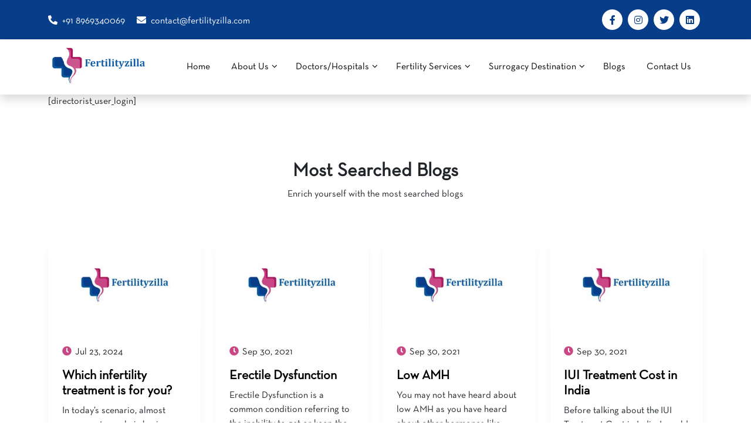

--- FILE ---
content_type: text/html; charset=UTF-8
request_url: https://fertilityzilla.com/login/
body_size: 16052
content:
<!DOCTYPE html
    PUBLIC "-//W3C//DTD XHTML 1.0 Transitional//EN" "http://www.w3.org/TR/xhtml1/DTD/xhtml1-transitional.dtd">
<html xmlns="http://www.w3.org/1999/xhtml">

<head>
	<!-- Google tag (gtag.js) -->
<script async src="https://www.googletagmanager.com/gtag/js?id=G-VPR5K1K30E"></script>
<script>
  window.dataLayer = window.dataLayer || [];
  function gtag(){dataLayer.push(arguments);}
  gtag('js', new Date());

  gtag('config', 'G-VPR5K1K30E');
</script>
    <meta charset="utf-8">
    <meta http-equiv="X-UA-Compatible" content="IE=edge" />
    <meta name="viewport" content="width=device-width, initial-scale=1">
    <title>
        Login - FertilityzillaFertilityzilla    </title>
    <!-- <link rel="icon" type="image/png" href="https://fertilityzilla.com/wp-content/themes/fertilityzilla/assets/img/icon.png" /> -->
    <link rel="profile" href="http://gmpg.org/xfn/11" />
    <link rel="stylesheet" href="https://fertilityzilla.com/wp-content/themes/fertilityzilla/style.css" type="text/css" media="screen" />
    <link rel="alternate" type="application/rss+xml" title="Fertilityzilla RSS Feed"
        href="https://fertilityzilla.com/feed/" />
    <link rel="pingback" href="https://fertilityzilla.com/xmlrpc.php" />
        <meta name='robots' content='index, follow, max-image-preview:large, max-snippet:-1, max-video-preview:-1' />

	<!-- This site is optimized with the Yoast SEO plugin v25.8 - https://yoast.com/wordpress/plugins/seo/ -->
	<title>Login - Fertilityzilla</title>
	<link rel="canonical" href="https://fertilityzilla.com/login/" />
	<meta property="og:locale" content="en_US" />
	<meta property="og:type" content="article" />
	<meta property="og:title" content="Login - Fertilityzilla" />
	<meta property="og:description" content="[directorist_user_login]" />
	<meta property="og:url" content="https://fertilityzilla.com/login/" />
	<meta property="og:site_name" content="Fertilityzilla" />
	<meta name="twitter:card" content="summary_large_image" />
	<script type="application/ld+json" class="yoast-schema-graph">{"@context":"https://schema.org","@graph":[{"@type":"WebPage","@id":"https://fertilityzilla.com/login/","url":"https://fertilityzilla.com/login/","name":"Login - Fertilityzilla","isPartOf":{"@id":"https://fertilityzilla.com/#website"},"datePublished":"2021-06-13T17:33:46+00:00","breadcrumb":{"@id":"https://fertilityzilla.com/login/#breadcrumb"},"inLanguage":"en-US","potentialAction":[{"@type":"ReadAction","target":["https://fertilityzilla.com/login/"]}]},{"@type":"BreadcrumbList","@id":"https://fertilityzilla.com/login/#breadcrumb","itemListElement":[{"@type":"ListItem","position":1,"name":"Home","item":"https://fertilityzilla.com/"},{"@type":"ListItem","position":2,"name":"Login"}]},{"@type":"WebSite","@id":"https://fertilityzilla.com/#website","url":"https://fertilityzilla.com/","name":"Fertilityzilla","description":"Best IVF Treatment in India","publisher":{"@id":"https://fertilityzilla.com/#organization"},"potentialAction":[{"@type":"SearchAction","target":{"@type":"EntryPoint","urlTemplate":"https://fertilityzilla.com/?s={search_term_string}"},"query-input":{"@type":"PropertyValueSpecification","valueRequired":true,"valueName":"search_term_string"}}],"inLanguage":"en-US"},{"@type":"Organization","@id":"https://fertilityzilla.com/#organization","name":"Fertilityzilla","url":"https://fertilityzilla.com/","logo":{"@type":"ImageObject","inLanguage":"en-US","@id":"https://fertilityzilla.com/#/schema/logo/image/","url":"https://fertilityzilla.com/wp-content/uploads/2021/08/fertilityzilla-logo.png","contentUrl":"https://fertilityzilla.com/wp-content/uploads/2021/08/fertilityzilla-logo.png","width":275,"height":120,"caption":"Fertilityzilla"},"image":{"@id":"https://fertilityzilla.com/#/schema/logo/image/"}}]}</script>
	<!-- / Yoast SEO plugin. -->


<link rel='dns-prefetch' href='//ajax.googleapis.com' />
<link rel='dns-prefetch' href='//cdnjs.cloudflare.com' />
<link rel="alternate" type="application/rss+xml" title="Fertilityzilla &raquo; Feed" href="https://fertilityzilla.com/feed/" />
<link rel="alternate" type="application/rss+xml" title="Fertilityzilla &raquo; Comments Feed" href="https://fertilityzilla.com/comments/feed/" />
<link rel="alternate" title="oEmbed (JSON)" type="application/json+oembed" href="https://fertilityzilla.com/wp-json/oembed/1.0/embed?url=https%3A%2F%2Ffertilityzilla.com%2Flogin%2F" />
<link rel="alternate" title="oEmbed (XML)" type="text/xml+oembed" href="https://fertilityzilla.com/wp-json/oembed/1.0/embed?url=https%3A%2F%2Ffertilityzilla.com%2Flogin%2F&#038;format=xml" />
<style id='wp-img-auto-sizes-contain-inline-css' type='text/css'>
img:is([sizes=auto i],[sizes^="auto," i]){contain-intrinsic-size:3000px 1500px}
/*# sourceURL=wp-img-auto-sizes-contain-inline-css */
</style>
<style id='wp-emoji-styles-inline-css' type='text/css'>

	img.wp-smiley, img.emoji {
		display: inline !important;
		border: none !important;
		box-shadow: none !important;
		height: 1em !important;
		width: 1em !important;
		margin: 0 0.07em !important;
		vertical-align: -0.1em !important;
		background: none !important;
		padding: 0 !important;
	}
/*# sourceURL=wp-emoji-styles-inline-css */
</style>
<link rel='stylesheet' id='wp-block-library-css' href='https://fertilityzilla.com/wp-includes/css/dist/block-library/style.min.css?ver=6.9' type='text/css' media='all' />
<style id='global-styles-inline-css' type='text/css'>
:root{--wp--preset--aspect-ratio--square: 1;--wp--preset--aspect-ratio--4-3: 4/3;--wp--preset--aspect-ratio--3-4: 3/4;--wp--preset--aspect-ratio--3-2: 3/2;--wp--preset--aspect-ratio--2-3: 2/3;--wp--preset--aspect-ratio--16-9: 16/9;--wp--preset--aspect-ratio--9-16: 9/16;--wp--preset--color--black: #000000;--wp--preset--color--cyan-bluish-gray: #abb8c3;--wp--preset--color--white: #ffffff;--wp--preset--color--pale-pink: #f78da7;--wp--preset--color--vivid-red: #cf2e2e;--wp--preset--color--luminous-vivid-orange: #ff6900;--wp--preset--color--luminous-vivid-amber: #fcb900;--wp--preset--color--light-green-cyan: #7bdcb5;--wp--preset--color--vivid-green-cyan: #00d084;--wp--preset--color--pale-cyan-blue: #8ed1fc;--wp--preset--color--vivid-cyan-blue: #0693e3;--wp--preset--color--vivid-purple: #9b51e0;--wp--preset--gradient--vivid-cyan-blue-to-vivid-purple: linear-gradient(135deg,rgb(6,147,227) 0%,rgb(155,81,224) 100%);--wp--preset--gradient--light-green-cyan-to-vivid-green-cyan: linear-gradient(135deg,rgb(122,220,180) 0%,rgb(0,208,130) 100%);--wp--preset--gradient--luminous-vivid-amber-to-luminous-vivid-orange: linear-gradient(135deg,rgb(252,185,0) 0%,rgb(255,105,0) 100%);--wp--preset--gradient--luminous-vivid-orange-to-vivid-red: linear-gradient(135deg,rgb(255,105,0) 0%,rgb(207,46,46) 100%);--wp--preset--gradient--very-light-gray-to-cyan-bluish-gray: linear-gradient(135deg,rgb(238,238,238) 0%,rgb(169,184,195) 100%);--wp--preset--gradient--cool-to-warm-spectrum: linear-gradient(135deg,rgb(74,234,220) 0%,rgb(151,120,209) 20%,rgb(207,42,186) 40%,rgb(238,44,130) 60%,rgb(251,105,98) 80%,rgb(254,248,76) 100%);--wp--preset--gradient--blush-light-purple: linear-gradient(135deg,rgb(255,206,236) 0%,rgb(152,150,240) 100%);--wp--preset--gradient--blush-bordeaux: linear-gradient(135deg,rgb(254,205,165) 0%,rgb(254,45,45) 50%,rgb(107,0,62) 100%);--wp--preset--gradient--luminous-dusk: linear-gradient(135deg,rgb(255,203,112) 0%,rgb(199,81,192) 50%,rgb(65,88,208) 100%);--wp--preset--gradient--pale-ocean: linear-gradient(135deg,rgb(255,245,203) 0%,rgb(182,227,212) 50%,rgb(51,167,181) 100%);--wp--preset--gradient--electric-grass: linear-gradient(135deg,rgb(202,248,128) 0%,rgb(113,206,126) 100%);--wp--preset--gradient--midnight: linear-gradient(135deg,rgb(2,3,129) 0%,rgb(40,116,252) 100%);--wp--preset--font-size--small: 13px;--wp--preset--font-size--medium: 20px;--wp--preset--font-size--large: 36px;--wp--preset--font-size--x-large: 42px;--wp--preset--spacing--20: 0.44rem;--wp--preset--spacing--30: 0.67rem;--wp--preset--spacing--40: 1rem;--wp--preset--spacing--50: 1.5rem;--wp--preset--spacing--60: 2.25rem;--wp--preset--spacing--70: 3.38rem;--wp--preset--spacing--80: 5.06rem;--wp--preset--shadow--natural: 6px 6px 9px rgba(0, 0, 0, 0.2);--wp--preset--shadow--deep: 12px 12px 50px rgba(0, 0, 0, 0.4);--wp--preset--shadow--sharp: 6px 6px 0px rgba(0, 0, 0, 0.2);--wp--preset--shadow--outlined: 6px 6px 0px -3px rgb(255, 255, 255), 6px 6px rgb(0, 0, 0);--wp--preset--shadow--crisp: 6px 6px 0px rgb(0, 0, 0);}:where(.is-layout-flex){gap: 0.5em;}:where(.is-layout-grid){gap: 0.5em;}body .is-layout-flex{display: flex;}.is-layout-flex{flex-wrap: wrap;align-items: center;}.is-layout-flex > :is(*, div){margin: 0;}body .is-layout-grid{display: grid;}.is-layout-grid > :is(*, div){margin: 0;}:where(.wp-block-columns.is-layout-flex){gap: 2em;}:where(.wp-block-columns.is-layout-grid){gap: 2em;}:where(.wp-block-post-template.is-layout-flex){gap: 1.25em;}:where(.wp-block-post-template.is-layout-grid){gap: 1.25em;}.has-black-color{color: var(--wp--preset--color--black) !important;}.has-cyan-bluish-gray-color{color: var(--wp--preset--color--cyan-bluish-gray) !important;}.has-white-color{color: var(--wp--preset--color--white) !important;}.has-pale-pink-color{color: var(--wp--preset--color--pale-pink) !important;}.has-vivid-red-color{color: var(--wp--preset--color--vivid-red) !important;}.has-luminous-vivid-orange-color{color: var(--wp--preset--color--luminous-vivid-orange) !important;}.has-luminous-vivid-amber-color{color: var(--wp--preset--color--luminous-vivid-amber) !important;}.has-light-green-cyan-color{color: var(--wp--preset--color--light-green-cyan) !important;}.has-vivid-green-cyan-color{color: var(--wp--preset--color--vivid-green-cyan) !important;}.has-pale-cyan-blue-color{color: var(--wp--preset--color--pale-cyan-blue) !important;}.has-vivid-cyan-blue-color{color: var(--wp--preset--color--vivid-cyan-blue) !important;}.has-vivid-purple-color{color: var(--wp--preset--color--vivid-purple) !important;}.has-black-background-color{background-color: var(--wp--preset--color--black) !important;}.has-cyan-bluish-gray-background-color{background-color: var(--wp--preset--color--cyan-bluish-gray) !important;}.has-white-background-color{background-color: var(--wp--preset--color--white) !important;}.has-pale-pink-background-color{background-color: var(--wp--preset--color--pale-pink) !important;}.has-vivid-red-background-color{background-color: var(--wp--preset--color--vivid-red) !important;}.has-luminous-vivid-orange-background-color{background-color: var(--wp--preset--color--luminous-vivid-orange) !important;}.has-luminous-vivid-amber-background-color{background-color: var(--wp--preset--color--luminous-vivid-amber) !important;}.has-light-green-cyan-background-color{background-color: var(--wp--preset--color--light-green-cyan) !important;}.has-vivid-green-cyan-background-color{background-color: var(--wp--preset--color--vivid-green-cyan) !important;}.has-pale-cyan-blue-background-color{background-color: var(--wp--preset--color--pale-cyan-blue) !important;}.has-vivid-cyan-blue-background-color{background-color: var(--wp--preset--color--vivid-cyan-blue) !important;}.has-vivid-purple-background-color{background-color: var(--wp--preset--color--vivid-purple) !important;}.has-black-border-color{border-color: var(--wp--preset--color--black) !important;}.has-cyan-bluish-gray-border-color{border-color: var(--wp--preset--color--cyan-bluish-gray) !important;}.has-white-border-color{border-color: var(--wp--preset--color--white) !important;}.has-pale-pink-border-color{border-color: var(--wp--preset--color--pale-pink) !important;}.has-vivid-red-border-color{border-color: var(--wp--preset--color--vivid-red) !important;}.has-luminous-vivid-orange-border-color{border-color: var(--wp--preset--color--luminous-vivid-orange) !important;}.has-luminous-vivid-amber-border-color{border-color: var(--wp--preset--color--luminous-vivid-amber) !important;}.has-light-green-cyan-border-color{border-color: var(--wp--preset--color--light-green-cyan) !important;}.has-vivid-green-cyan-border-color{border-color: var(--wp--preset--color--vivid-green-cyan) !important;}.has-pale-cyan-blue-border-color{border-color: var(--wp--preset--color--pale-cyan-blue) !important;}.has-vivid-cyan-blue-border-color{border-color: var(--wp--preset--color--vivid-cyan-blue) !important;}.has-vivid-purple-border-color{border-color: var(--wp--preset--color--vivid-purple) !important;}.has-vivid-cyan-blue-to-vivid-purple-gradient-background{background: var(--wp--preset--gradient--vivid-cyan-blue-to-vivid-purple) !important;}.has-light-green-cyan-to-vivid-green-cyan-gradient-background{background: var(--wp--preset--gradient--light-green-cyan-to-vivid-green-cyan) !important;}.has-luminous-vivid-amber-to-luminous-vivid-orange-gradient-background{background: var(--wp--preset--gradient--luminous-vivid-amber-to-luminous-vivid-orange) !important;}.has-luminous-vivid-orange-to-vivid-red-gradient-background{background: var(--wp--preset--gradient--luminous-vivid-orange-to-vivid-red) !important;}.has-very-light-gray-to-cyan-bluish-gray-gradient-background{background: var(--wp--preset--gradient--very-light-gray-to-cyan-bluish-gray) !important;}.has-cool-to-warm-spectrum-gradient-background{background: var(--wp--preset--gradient--cool-to-warm-spectrum) !important;}.has-blush-light-purple-gradient-background{background: var(--wp--preset--gradient--blush-light-purple) !important;}.has-blush-bordeaux-gradient-background{background: var(--wp--preset--gradient--blush-bordeaux) !important;}.has-luminous-dusk-gradient-background{background: var(--wp--preset--gradient--luminous-dusk) !important;}.has-pale-ocean-gradient-background{background: var(--wp--preset--gradient--pale-ocean) !important;}.has-electric-grass-gradient-background{background: var(--wp--preset--gradient--electric-grass) !important;}.has-midnight-gradient-background{background: var(--wp--preset--gradient--midnight) !important;}.has-small-font-size{font-size: var(--wp--preset--font-size--small) !important;}.has-medium-font-size{font-size: var(--wp--preset--font-size--medium) !important;}.has-large-font-size{font-size: var(--wp--preset--font-size--large) !important;}.has-x-large-font-size{font-size: var(--wp--preset--font-size--x-large) !important;}
/*# sourceURL=global-styles-inline-css */
</style>

<style id='classic-theme-styles-inline-css' type='text/css'>
/*! This file is auto-generated */
.wp-block-button__link{color:#fff;background-color:#32373c;border-radius:9999px;box-shadow:none;text-decoration:none;padding:calc(.667em + 2px) calc(1.333em + 2px);font-size:1.125em}.wp-block-file__button{background:#32373c;color:#fff;text-decoration:none}
/*# sourceURL=/wp-includes/css/classic-themes.min.css */
</style>
<link rel='stylesheet' id='contact-form-7-css' href='https://fertilityzilla.com/wp-content/plugins/contact-form-7/includes/css/styles.css?ver=5.9.8' type='text/css' media='all' />
<link rel='stylesheet' id='style-css' href='https://fertilityzilla.com/wp-content/themes/fertilityzilla/style.css?ver=6.9' type='text/css' media='all' />
<link rel='stylesheet' id='dashicons-css' href='https://fertilityzilla.com/wp-includes/css/dashicons.min.css?ver=6.9' type='text/css' media='all' />
<link rel='stylesheet' id='bootstrap-5-css' href='https://cdnjs.cloudflare.com/ajax/libs/twitter-bootstrap/5.1.0/css/bootstrap.min.css?ver=6.9' type='text/css' media='all' />
<link rel='stylesheet' id='slick-css' href='https://cdnjs.cloudflare.com/ajax/libs/slick-carousel/1.9.0/slick.min.css?ver=6.9' type='text/css' media='all' />
<link rel='stylesheet' id='slick-theme-css' href='https://cdnjs.cloudflare.com/ajax/libs/slick-carousel/1.9.0/slick-theme.min.css?ver=6.9' type='text/css' media='all' />
<link rel='stylesheet' id='fancybox-css' href='https://cdnjs.cloudflare.com/ajax/libs/fancybox/3.5.7/jquery.fancybox.min.css?ver=6.9' type='text/css' media='all' />
<link rel='stylesheet' id='fontawesome-4.7.0-css' href='https://cdnjs.cloudflare.com/ajax/libs/font-awesome/4.7.0/css/font-awesome.min.css?ver=6.9' type='text/css' media='all' />
<link rel='stylesheet' id='fontawesome-css' href='https://cdnjs.cloudflare.com/ajax/libs/font-awesome/5.15.0/css/all.min.css?ver=6.9' type='text/css' media='all' />
<link rel='stylesheet' id='fz-style-css' href='https://fertilityzilla.com/wp-content/themes/fertilityzilla/assets/css/custom-style.css?ver=6.9' type='text/css' media='all' />
<script type="text/javascript" src="https://fertilityzilla.com/wp-includes/js/jquery/jquery.min.js?ver=3.7.1" id="jquery-core-js"></script>
<script type="text/javascript" src="https://fertilityzilla.com/wp-includes/js/jquery/jquery-migrate.min.js?ver=3.4.1" id="jquery-migrate-js"></script>
<link rel="https://api.w.org/" href="https://fertilityzilla.com/wp-json/" /><link rel="alternate" title="JSON" type="application/json" href="https://fertilityzilla.com/wp-json/wp/v2/pages/720" /><link rel="EditURI" type="application/rsd+xml" title="RSD" href="https://fertilityzilla.com/xmlrpc.php?rsd" />
<meta name="generator" content="WordPress 6.9" />
<link rel='shortlink' href='https://fertilityzilla.com/?p=720' />
<meta name="generator" content="Elementor 3.32.4; features: additional_custom_breakpoints; settings: css_print_method-external, google_font-enabled, font_display-auto">
			<style>
				.e-con.e-parent:nth-of-type(n+4):not(.e-lazyloaded):not(.e-no-lazyload),
				.e-con.e-parent:nth-of-type(n+4):not(.e-lazyloaded):not(.e-no-lazyload) * {
					background-image: none !important;
				}
				@media screen and (max-height: 1024px) {
					.e-con.e-parent:nth-of-type(n+3):not(.e-lazyloaded):not(.e-no-lazyload),
					.e-con.e-parent:nth-of-type(n+3):not(.e-lazyloaded):not(.e-no-lazyload) * {
						background-image: none !important;
					}
				}
				@media screen and (max-height: 640px) {
					.e-con.e-parent:nth-of-type(n+2):not(.e-lazyloaded):not(.e-no-lazyload),
					.e-con.e-parent:nth-of-type(n+2):not(.e-lazyloaded):not(.e-no-lazyload) * {
						background-image: none !important;
					}
				}
			</style>
			<style type="text/css" id="custom-background-css">
body.custom-background { background-color: #ffffff; }
</style>
	<link rel="icon" href="https://fertilityzilla.com/wp-content/uploads/2021/08/favicon.png" sizes="32x32" />
<link rel="icon" href="https://fertilityzilla.com/wp-content/uploads/2021/08/favicon.png" sizes="192x192" />
<link rel="apple-touch-icon" href="https://fertilityzilla.com/wp-content/uploads/2021/08/favicon.png" />
<meta name="msapplication-TileImage" content="https://fertilityzilla.com/wp-content/uploads/2021/08/favicon.png" />
		<style type="text/css" id="wp-custom-css">
			.home-appointment .wpcf7-response-output{
	margin-top: 12px!important;
}
.home-appointment .appointment{
	padding-bottom:0;
}


.single-row{
	width:100%;
	clear:both;
}

.single-column{
	width:50%;
	float:left;
}

.hd2{font-size:26px;}

@media only screen and (max-width: 600px) {
	
	.secre{
	}
	.hd2{
	 	   /*  font-size: 1.2rem!important;*/
		display:none;
	}
 .single-row{
	margin:0px;
}
.single-column{
	width:100%;
	padding-left:0px!important;
	float:left;
	
}
	
	.single-column1{
	width:60%;
	padding-left:0px!important;
	float:left;
	
}
	 input.wpcf7-submit {
    background-color: #083D89;
	 color:#ffffff;
    border: none;
    box-shadow: none;
	 width:30%;
	 padding:10px;
	 margin: 0 auto;
		
}
	 input.wpcf7-submit {
			 width:60%!important;
		 }
}
 input.wpcf7-submit {
    background-color: #083D89;
	 color:#ffffff;
    border: none;
    box-shadow: none;
	 width:40%;
	 padding:10px;
	 margin: 0 auto;
	 
}

.button_slide {
  color: #FFF;
  border: 2px solid rgb(216, 2, 134);
  border-radius: 0px;
  padding: 18px 36px;
  display: inline-block;
  font-family: "Lucida Console", Monaco, monospace;
  font-size: 14px;
  letter-spacing: 1px;
  cursor: pointer;
  box-shadow: inset 0 0 0 0 #D80286;
  -webkit-transition: ease-out 0.4s;
  -moz-transition: ease-out 0.4s;
  transition: ease-out 0.4s;
}

.slide_right:hover {
  box-shadow: inset 400px 0 0 0 #D80286;
}

		</style>
			
<link rel='stylesheet' id='wpcf7-intl-tel-css-css' href='https://fertilityzilla.com/wp-content/plugins/international-telephone-input-for-contact-form-7/vendor/intl-tel-input/css/intlTelInput.min.css?ver=12.1.3' type='text/css' media='all' />
</head>

<body class="wp-singular page-template-default page page-id-720 custom-background wp-custom-logo wp-theme-fertilityzilla elementor-default elementor-kit-8">
 <!--- Pre Loader ---->
    <div id="preloader">
        <div id="status">&nbsp;</div>
    </div> 
    <!--Top-Bar-->
    <section class="bg-secondary py-3 d-none d-md-block">
        <div class="container">
            <div class="row">
                <div class="col-md-7 text-right">
                    <div class="pt-2">
                        <a href="tel:+91 8969340069" class="text-white border-right pe-2 me-2"
                            target="_blank"><span class="pe-2"><i
                                    class="fas fa-phone-alt"></i></span>+91 8969340069</a>                        <a href="mailto:contact@fertilityzilla.com" class="text-white" target="_blank"><span
                                class="pe-2"><i class="fas fa-envelope"></i></span>contact@fertilityzilla.com</a>                    </div>
                </div>
                <div class="col-md-5">
                    <div class="top-header text-white">
                        <a href="https://www.facebook.com/Fertilityzilla" target="_blank"><i
                                class="fab fa-facebook-f"></i></a>                        <a href="https://www.instagram.com/fertilityzilla/" target="_blank"><i
                                class="fab fa-instagram"></i></a>                        <a href="https://twitter.com/fertilityzilla" target="_blank"><i
                                class="fab fa-twitter"></i></a>                        <a href="https://www.linkedin.com/company/fertilityzilla" target="_blank"><i
                                class="fab fa-linkedin"></i></a>                                            </div>
                </div>
            </div>
        </div>
    </section>
    <!--Top-bar-end-->
    <!--Header-Section-->
    <header class="bg-white shadow sticky-top">
        <div class="container  px-sm-3">
            <div class="row">
                <div class="col-5 col-md-5 col-lg-12">
                    <div class="row navnar">
                        <div class="col-md-6 col-lg-2 col-12">
                                                        <a class="navbar-brand text-primary text-left" href="https://fertilityzilla.com">
                                <img src="https://fertilityzilla.com/wp-content/uploads/2021/08/fertilityzilla-logo.png" alt="Fertilityzilla" class="img-fluid my-2"
                                    style="width:200px" />
                            </a>
                                                    </div>
                        <div class="col-md-6 col-lg-10 d-lg-block d-none">
                            <!--Desktop Menu-->
                            <div class="primary-menu">
                                <div class="menu-main-menu-container"><ul id="menu-main-menu" class="m-0 p-0 text-right float-right"><li id="menu-item-3087" class="menu-item menu-item-type-post_type menu-item-object-page menu-item-home menu-item-3087"><a href="https://fertilityzilla.com/">Home</a></li>
<li id="menu-item-576" class="menu-item menu-item-type-post_type menu-item-object-page menu-item-has-children menu-item-576"><a href="https://fertilityzilla.com/about-us/">About Us</a>
<ul class="sub-menu">
	<li id="menu-item-3250" class="menu-item menu-item-type-post_type menu-item-object-page menu-item-3250"><a href="https://fertilityzilla.com/ivf-success-story/">IVF Success Story</a></li>
	<li id="menu-item-3345" class="menu-item menu-item-type-post_type menu-item-object-page menu-item-3345"><a href="https://fertilityzilla.com/faqs/">FAQs</a></li>
</ul>
</li>
<li id="menu-item-1539" class="menu-item menu-item-type-post_type menu-item-object-page menu-item-has-children menu-item-1539"><a href="https://fertilityzilla.com/doctors-hospitals/">Doctors/Hospitals</a>
<ul class="sub-menu">
	<li id="menu-item-2503" class="menu-item menu-item-type-post_type menu-item-object-page menu-item-2503"><a href="https://fertilityzilla.com/doctors-hospitals/ivf-doctors/">IVF Doctors</a></li>
	<li id="menu-item-2502" class="menu-item menu-item-type-post_type menu-item-object-page menu-item-2502"><a href="https://fertilityzilla.com/doctors-hospitals/ivf-hospitals/">IVF Hospitals</a></li>
</ul>
</li>
<li id="menu-item-577" class="menu-item menu-item-type-post_type menu-item-object-page menu-item-has-children menu-item-577"><a href="https://fertilityzilla.com/fertility-services/">Fertility Services</a>
<ul class="sub-menu">
	<li id="menu-item-654" class="menu-item menu-item-type-post_type menu-item-object-page menu-item-654"><a href="https://fertilityzilla.com/fertility-services/best-ivf-treatment/">IVF</a></li>
	<li id="menu-item-657" class="menu-item menu-item-type-post_type menu-item-object-page menu-item-657"><a href="https://fertilityzilla.com/fertility-services/best-iui-treatment/">IUI</a></li>
	<li id="menu-item-3972" class="menu-item menu-item-type-post_type menu-item-object-page menu-item-3972"><a href="https://fertilityzilla.com/fertility-services/laparoscopy-services/">Laparoscopy</a></li>
	<li id="menu-item-656" class="menu-item menu-item-type-post_type menu-item-object-page menu-item-656"><a href="https://fertilityzilla.com/fertility-services/best-fertility-preservation-centre/">Cryopreservation</a></li>
</ul>
</li>
<li id="menu-item-709" class="menu-item menu-item-type-post_type menu-item-object-page menu-item-has-children menu-item-709"><a href="https://fertilityzilla.com/surrogacy-destination/">Surrogacy Destination</a>
<ul class="sub-menu">
	<li id="menu-item-3178" class="menu-item menu-item-type-post_type menu-item-object-surrogacydestination menu-item-3178"><a href="https://fertilityzilla.com/surrogacy-destination/india/">India</a></li>
	<li id="menu-item-3177" class="menu-item menu-item-type-post_type menu-item-object-surrogacydestination menu-item-3177"><a href="https://fertilityzilla.com/surrogacy-destination/georgia/">Georgia</a></li>
	<li id="menu-item-3176" class="menu-item menu-item-type-post_type menu-item-object-surrogacydestination menu-item-3176"><a href="https://fertilityzilla.com/surrogacy-destination/ukraine/">Ukraine</a></li>
	<li id="menu-item-3197" class="menu-item menu-item-type-post_type menu-item-object-surrogacydestination menu-item-3197"><a href="https://fertilityzilla.com/surrogacy-destination/columbia/">Columbia</a></li>
	<li id="menu-item-3196" class="menu-item menu-item-type-post_type menu-item-object-surrogacydestination menu-item-3196"><a href="https://fertilityzilla.com/surrogacy-destination/cambodia/">Cambodia</a></li>
	<li id="menu-item-3195" class="menu-item menu-item-type-post_type menu-item-object-surrogacydestination menu-item-3195"><a href="https://fertilityzilla.com/surrogacy-destination/argentina/">Argentina</a></li>
	<li id="menu-item-3198" class="menu-item menu-item-type-post_type menu-item-object-surrogacydestination menu-item-3198"><a href="https://fertilityzilla.com/surrogacy-destination/usa/">USA</a></li>
	<li id="menu-item-3194" class="menu-item menu-item-type-post_type menu-item-object-surrogacydestination menu-item-3194"><a href="https://fertilityzilla.com/surrogacy-destination/mexico/">Mexico</a></li>
	<li id="menu-item-3964" class="menu-item menu-item-type-post_type menu-item-object-surrogacydestination menu-item-3964"><a href="https://fertilityzilla.com/surrogacy-destination/cyprus/">Cyprus</a></li>
	<li id="menu-item-3965" class="menu-item menu-item-type-post_type menu-item-object-surrogacydestination menu-item-3965"><a href="https://fertilityzilla.com/surrogacy-destination/kenya/">Kenya</a></li>
	<li id="menu-item-3966" class="menu-item menu-item-type-post_type menu-item-object-surrogacydestination menu-item-3966"><a href="https://fertilityzilla.com/surrogacy-destination/greece/">Greece</a></li>
</ul>
</li>
<li id="menu-item-1074" class="menu-item menu-item-type-post_type menu-item-object-page menu-item-1074"><a href="https://fertilityzilla.com/blogs/">Blogs</a></li>
<li id="menu-item-639" class="menu-item menu-item-type-post_type menu-item-object-page menu-item-639"><a href="https://fertilityzilla.com/contact-us/">Contact Us</a></li>
</ul></div>                            </div>
                            <!--End Desktop Menu-->
                        </div>
                        <div class="col-md-8 col-lg-10 d-lg-none">
                            <!---- Mobile Menu ----->
                            <div class="mobile-menu-new shadow">
                                <a href="#" class="mobile-menu-close-link text-white position-absolute h4 m-0"
                                    onclick="closeMobileMenu(); return false;"><i class="fas fa-times"></i></a>
                                <div class="menu-main-menu-container"><ul id="menu-main-menu-1" class="m-0 mobile-navigation"><li class="menu-item menu-item-type-post_type menu-item-object-page menu-item-home menu-item-3087"><a href="https://fertilityzilla.com/">Home</a></li>
<li class="menu-item menu-item-type-post_type menu-item-object-page menu-item-has-children menu-item-576"><a href="https://fertilityzilla.com/about-us/">About Us</a>
<ul class="sub-menu">
	<li class="menu-item menu-item-type-post_type menu-item-object-page menu-item-3250"><a href="https://fertilityzilla.com/ivf-success-story/">IVF Success Story</a></li>
	<li class="menu-item menu-item-type-post_type menu-item-object-page menu-item-3345"><a href="https://fertilityzilla.com/faqs/">FAQs</a></li>
</ul>
</li>
<li class="menu-item menu-item-type-post_type menu-item-object-page menu-item-has-children menu-item-1539"><a href="https://fertilityzilla.com/doctors-hospitals/">Doctors/Hospitals</a>
<ul class="sub-menu">
	<li class="menu-item menu-item-type-post_type menu-item-object-page menu-item-2503"><a href="https://fertilityzilla.com/doctors-hospitals/ivf-doctors/">IVF Doctors</a></li>
	<li class="menu-item menu-item-type-post_type menu-item-object-page menu-item-2502"><a href="https://fertilityzilla.com/doctors-hospitals/ivf-hospitals/">IVF Hospitals</a></li>
</ul>
</li>
<li class="menu-item menu-item-type-post_type menu-item-object-page menu-item-has-children menu-item-577"><a href="https://fertilityzilla.com/fertility-services/">Fertility Services</a>
<ul class="sub-menu">
	<li class="menu-item menu-item-type-post_type menu-item-object-page menu-item-654"><a href="https://fertilityzilla.com/fertility-services/best-ivf-treatment/">IVF</a></li>
	<li class="menu-item menu-item-type-post_type menu-item-object-page menu-item-657"><a href="https://fertilityzilla.com/fertility-services/best-iui-treatment/">IUI</a></li>
	<li class="menu-item menu-item-type-post_type menu-item-object-page menu-item-3972"><a href="https://fertilityzilla.com/fertility-services/laparoscopy-services/">Laparoscopy</a></li>
	<li class="menu-item menu-item-type-post_type menu-item-object-page menu-item-656"><a href="https://fertilityzilla.com/fertility-services/best-fertility-preservation-centre/">Cryopreservation</a></li>
</ul>
</li>
<li class="menu-item menu-item-type-post_type menu-item-object-page menu-item-has-children menu-item-709"><a href="https://fertilityzilla.com/surrogacy-destination/">Surrogacy Destination</a>
<ul class="sub-menu">
	<li class="menu-item menu-item-type-post_type menu-item-object-surrogacydestination menu-item-3178"><a href="https://fertilityzilla.com/surrogacy-destination/india/">India</a></li>
	<li class="menu-item menu-item-type-post_type menu-item-object-surrogacydestination menu-item-3177"><a href="https://fertilityzilla.com/surrogacy-destination/georgia/">Georgia</a></li>
	<li class="menu-item menu-item-type-post_type menu-item-object-surrogacydestination menu-item-3176"><a href="https://fertilityzilla.com/surrogacy-destination/ukraine/">Ukraine</a></li>
	<li class="menu-item menu-item-type-post_type menu-item-object-surrogacydestination menu-item-3197"><a href="https://fertilityzilla.com/surrogacy-destination/columbia/">Columbia</a></li>
	<li class="menu-item menu-item-type-post_type menu-item-object-surrogacydestination menu-item-3196"><a href="https://fertilityzilla.com/surrogacy-destination/cambodia/">Cambodia</a></li>
	<li class="menu-item menu-item-type-post_type menu-item-object-surrogacydestination menu-item-3195"><a href="https://fertilityzilla.com/surrogacy-destination/argentina/">Argentina</a></li>
	<li class="menu-item menu-item-type-post_type menu-item-object-surrogacydestination menu-item-3198"><a href="https://fertilityzilla.com/surrogacy-destination/usa/">USA</a></li>
	<li class="menu-item menu-item-type-post_type menu-item-object-surrogacydestination menu-item-3194"><a href="https://fertilityzilla.com/surrogacy-destination/mexico/">Mexico</a></li>
	<li class="menu-item menu-item-type-post_type menu-item-object-surrogacydestination menu-item-3964"><a href="https://fertilityzilla.com/surrogacy-destination/cyprus/">Cyprus</a></li>
	<li class="menu-item menu-item-type-post_type menu-item-object-surrogacydestination menu-item-3965"><a href="https://fertilityzilla.com/surrogacy-destination/kenya/">Kenya</a></li>
	<li class="menu-item menu-item-type-post_type menu-item-object-surrogacydestination menu-item-3966"><a href="https://fertilityzilla.com/surrogacy-destination/greece/">Greece</a></li>
</ul>
</li>
<li class="menu-item menu-item-type-post_type menu-item-object-page menu-item-1074"><a href="https://fertilityzilla.com/blogs/">Blogs</a></li>
<li class="menu-item menu-item-type-post_type menu-item-object-page menu-item-639"><a href="https://fertilityzilla.com/contact-us/">Contact Us</a></li>
</ul></div>                                <div class="menu-info">
                                    <div class="d-flex justify-content-between px-3 py-3">
                                        <p class="d-inline-block text-primary m-0">India</p>
                                        <p class="d-inline-block text-primary m-0"><a class="phone" href="tel:+91 8969340069">+91 8969340069</a></p>
                                    </div>
                                    <div class="d-flex justify-content-between px-3 py-3">
                                        <p class="d-inline-block text-primary m-0">Email</p>
                                        <p class="d-inline-block text-primary m-0"><a href="mailto:contact@fertilityzilla.com">contact@fertilityzilla.com</a></p>
                                    </div>
                                    <div class="mobile-sidenav w-100 border-top-2 d-flex justify-content-center py-3">
                                        <a href="https://www.facebook.com/Fertilityzilla" target="_blank"><i
                                                class="fab fa-facebook-f"></i></a>                                        <a href="https://www.instagram.com/fertilityzilla/" target="_blank"><i
                                                class="fab fa-instagram"></i></a>                                        <a href="https://twitter.com/fertilityzilla" target="_blank"><i
                                                class="fab fa-twitter"></i></a>                                        <a href="https://www.linkedin.com/company/fertilityzilla" target="_blank"><i
                                                class="fab fa-linkedin"></i></a>                                                                            </div>
                                </div>
                            </div>
                            <!---- End Mobile Menu ---->
                        </div>
                    </div>
                </div>
                <div class="col-7 col-md-7 d-lg-none">
                    <div class="mobile-bar d-flex justify-content-end">
                        <p class="d-inline-block m-0"><a class="text-secondary" href="tel:+91 8969340069"><i
                                    class="fas fa-phone-alt pe-2"></i>+91 8969340069</a></p>
                        <a href="#" class="ps-3 ps-sm-5 text-dark d-block text-right"
                            onclick="openMobileMenu(); return false;"><i class="fas fa-bars text-primary"></i></a>
                    </div>
                </div>
            </div>
        </div>
    </header>

    <!--Header Section End-->

    <style>

    </style><!--Banner Section-->
<!--End banner Section-->
<!--Main Page Content-->
<section class="page-content">
    <div class="container">
        <div class="row">
            <div class="col-12">
                <div class="post-content">
                    <p>[directorist_user_login]</p>
                </div>
            </div>
        </div>
    </div>
</section>

<!--- Common Templete ---> 



<!--Latest Blog-->
<section class="py-4 my-md-5">
    <div class="container">
        <div class="row">
            <div class="col-12">
                <div class="section-head text-center pb-5">
                    <h2 class="font-weight-bold">Most Searched Blogs</h2>
                    <p>Enrich yourself with the most searched blogs</p>
                </div>
            </div>
                        <!---- Blog Listing --->
            <div class="col-12 col-md-6 col-lg-3 mb-5">
                <div class="blog-post">
                    <a href="https://fertilityzilla.com/blog/which-infertility-treatment-is-for-you-2/">
                                                <div class="blog-img">
                            <img src="https://fertilityzilla.com/wp-content/themes/fertilityzilla/assets/images/fertilityzilla.jpg"
                                class="img-fluid">
                        </div>
                                            </a>
                    <div class="blog-info p-4">
                        <div class="blog-meta pb-3">
                            <div class="d-flex">
                                <p class="d-inline-block m-0"><i class="fa fa-clock-o"
                                        aria-hidden="true"></i>Jul 23, 2024</p>
                            </div>
                        </div>
                        <h2 class="mb-2"><a class="text-primary-hover" href="https://fertilityzilla.com/blog/which-infertility-treatment-is-for-you-2/">Which infertility treatment is for you?</a>
                        </h2>
                        <p class="mb-2">In today’s scenario, almost every next couple is having infertility issues. Infertility meaning stands clear to couples who are unable...</p>
                        <p class="mb-2"><a href="https://fertilityzilla.com/blog/which-infertility-treatment-is-for-you-2/" class="blog-link text-secondary font-weight-bold">
                                Read More... </a></p>
                    </div>
                </div>
            </div>
            <!---- Blog Listing --->
                        <!---- Blog Listing --->
            <div class="col-12 col-md-6 col-lg-3 mb-5">
                <div class="blog-post">
                    <a href="https://fertilityzilla.com/blog/erectile-dysfunction/">
                                                <div class="blog-img">
                            <img src="https://fertilityzilla.com/wp-content/themes/fertilityzilla/assets/images/fertilityzilla.jpg"
                                class="img-fluid">
                        </div>
                                            </a>
                    <div class="blog-info p-4">
                        <div class="blog-meta pb-3">
                            <div class="d-flex">
                                <p class="d-inline-block m-0"><i class="fa fa-clock-o"
                                        aria-hidden="true"></i>Sep 30, 2021</p>
                            </div>
                        </div>
                        <h2 class="mb-2"><a class="text-primary-hover" href="https://fertilityzilla.com/blog/erectile-dysfunction/">Erectile Dysfunction</a>
                        </h2>
                        <p class="mb-2">Erectile Dysfunction is a common condition referring to the inability to get or keep the erection while intercourse which is...</p>
                        <p class="mb-2"><a href="https://fertilityzilla.com/blog/erectile-dysfunction/" class="blog-link text-secondary font-weight-bold">
                                Read More... </a></p>
                    </div>
                </div>
            </div>
            <!---- Blog Listing --->
                        <!---- Blog Listing --->
            <div class="col-12 col-md-6 col-lg-3 mb-5">
                <div class="blog-post">
                    <a href="https://fertilityzilla.com/blog/low-amh/">
                                                <div class="blog-img">
                            <img src="https://fertilityzilla.com/wp-content/themes/fertilityzilla/assets/images/fertilityzilla.jpg"
                                class="img-fluid">
                        </div>
                                            </a>
                    <div class="blog-info p-4">
                        <div class="blog-meta pb-3">
                            <div class="d-flex">
                                <p class="d-inline-block m-0"><i class="fa fa-clock-o"
                                        aria-hidden="true"></i>Sep 30, 2021</p>
                            </div>
                        </div>
                        <h2 class="mb-2"><a class="text-primary-hover" href="https://fertilityzilla.com/blog/low-amh/">Low AMH</a>
                        </h2>
                        <p class="mb-2">You may not have heard about low AMH as you have heard about other hormones like testosterone, progesterone, estrogen, and...</p>
                        <p class="mb-2"><a href="https://fertilityzilla.com/blog/low-amh/" class="blog-link text-secondary font-weight-bold">
                                Read More... </a></p>
                    </div>
                </div>
            </div>
            <!---- Blog Listing --->
                        <!---- Blog Listing --->
            <div class="col-12 col-md-6 col-lg-3 mb-5">
                <div class="blog-post">
                    <a href="https://fertilityzilla.com/blog/iui-treatment-cost/">
                                                <div class="blog-img">
                            <img src="https://fertilityzilla.com/wp-content/themes/fertilityzilla/assets/images/fertilityzilla.jpg"
                                class="img-fluid">
                        </div>
                                            </a>
                    <div class="blog-info p-4">
                        <div class="blog-meta pb-3">
                            <div class="d-flex">
                                <p class="d-inline-block m-0"><i class="fa fa-clock-o"
                                        aria-hidden="true"></i>Sep 30, 2021</p>
                            </div>
                        </div>
                        <h2 class="mb-2"><a class="text-primary-hover" href="https://fertilityzilla.com/blog/iui-treatment-cost/">IUI Treatment Cost in India</a>
                        </h2>
                        <p class="mb-2">Before talking about the IUI Treatment Cost in India, I would like to discuss in brief what is IUI treatment and why...</p>
                        <p class="mb-2"><a href="https://fertilityzilla.com/blog/iui-treatment-cost/" class="blog-link text-secondary font-weight-bold">
                                Read More... </a></p>
                    </div>
                </div>
            </div>
            <!---- Blog Listing --->
                    <div class="col-12 text-center">
			<a href="/blogs" class="btn-primary d-inline-block text-white"> Read More Blogs </a>
		</div>
        </div>
    </div>
</section>

<!---- Testimonils-->
<section class="bg-gredients py-5 my-4 my-md-5">
    <div class="container">
        <div class="row">
            <div class="col-12">
                <div class="section-head text-center">
                    <h2 class="font-weight-bold text-white">Patient Testimonials</h2>
                    <p class="text-white">Our patient's views about our top fertility treatment services.</p>
                </div>
            </div>
            <div class="col-12">
                <div class="testimonials-slider">					<div class="px-5">
						<div class="info text-center px-2 px-md-5">
							<i class="fa fa-quote-left text-white left" aria-hidden="true"></i>
							<p class="review pt-4 text-center text-white">The disheartening journey of infertility was haunting me real bad. I wasn’t in a good place mentally. I had lost hope that I could ever be a father as I had a low sperm count. My wife got to know about ICSI from FertilityZilla from her friend who had herself used their service. We went ahead with it and now we have a 12 days old baby boy. Thanks guys. Can’t thank you enough.</p>
							<h4 class="text-white text-center"> - Ankit Singh</h4>
						</div>
					</div>
										<div class="px-5">
						<div class="info text-center px-2 px-md-5">
							<i class="fa fa-quote-left text-white left" aria-hidden="true"></i>
							<p class="review pt-4 text-center text-white">I can’t say enough good things about FertilityZilla. They have a good team of caring, friendly and capable members who made it all look like a child’s play. I didn’t think getting pregnant was this easy. I am really thankful to you guys.</p>
							<h4 class="text-white text-center"> - Aastha Kumari</h4>
						</div>
					</div>
										<div class="px-5">
						<div class="info text-center px-2 px-md-5">
							<i class="fa fa-quote-left text-white left" aria-hidden="true"></i>
							<p class="review pt-4 text-center text-white">I was focused on my career since always and didn’t consider having a baby till I realized that I really need one now. It had become a little late as I was already 35 years of age. Then, I took FertilityZilla’s help. They told me that I needed an IVF treatment and it worked. I am really fortunate to find these guys as I’ve seen many people undergo several IVF cycles in order to get pregnant. </p>
							<h4 class="text-white text-center"> - Vireena Panghal</h4>
						</div>
					</div>
										<div class="px-5">
						<div class="info text-center px-2 px-md-5">
							<i class="fa fa-quote-left text-white left" aria-hidden="true"></i>
							<p class="review pt-4 text-center text-white">I don’t think I can ever repay you guys for the considerate and patient behaviour that you guys have shown us. My wife was very scared about the IVF procedure. All thanks to you guys, we went through it all with hope and positivity leaving the rest upto you and now we are happy parents of a one year old baby girl. My mother really keeps on blessing you guys whenever we talk of those hard days of infertility. 
</p>
							<h4 class="text-white text-center"> - Kapil Singh</h4>
						</div>
					</div>
										<div class="px-5">
						<div class="info text-center px-2 px-md-5">
							<i class="fa fa-quote-left text-white left" aria-hidden="true"></i>
							<p class="review pt-4 text-center text-white">Me and my wife are both grateful for the service that we received from you guys and from the whole staff of FertilityZilla, for that matter. Thank you guys for going an extra mile for us whenever we wanted help from you. Thank you for giving us your time and wisdom. My baby will know what kind of man he should be because of you people. Thank you for your services.</p>
							<h4 class="text-white text-center"> - Navjot Sabarwal</h4>
						</div>
					</div>
										<div class="px-5">
						<div class="info text-center px-2 px-md-5">
							<i class="fa fa-quote-left text-white left" aria-hidden="true"></i>
							<p class="review pt-4 text-center text-white">I wanted to send a personal email to let you know that I am really happy with the service I received from you guys. I had listened about FertilityZilla through a friend and I am thankful for having him as a friend. Because of his recommendation, I came to you guys and you have gave me a beautiful reason to live. Thank you guys!</p>
							<h4 class="text-white text-center"> - Neha Maheshwari</h4>
						</div>
					</div>
										<div class="px-5">
						<div class="info text-center px-2 px-md-5">
							<i class="fa fa-quote-left text-white left" aria-hidden="true"></i>
							<p class="review pt-4 text-center text-white">All the staff at FertilityZilla were amazing at what they did. They were considerate and professional at each time. We can not complain of the service that we got. Thank you for being the best. 
</p>
							<h4 class="text-white text-center"> - Amita Madaan</h4>
						</div>
					</div>
										<div class="px-5">
						<div class="info text-center px-2 px-md-5">
							<i class="fa fa-quote-left text-white left" aria-hidden="true"></i>
							<p class="review pt-4 text-center text-white">I’ve had a  really great experience with you guys. I didn’t think I will ever be a parent as I was 35 already. All thanks to your amazing team at FertilityZilla, now I have a beautiful baby boy.</p>
							<h4 class="text-white text-center"> - Tara Singh</h4>
						</div>
					</div>
										<div class="px-5">
						<div class="info text-center px-2 px-md-5">
							<i class="fa fa-quote-left text-white left" aria-hidden="true"></i>
							<p class="review pt-4 text-center text-white">A big Thank you to all the guys at the FertilityZilla for making my dream of being a father come true. I really was very humbled to meet you guys. You were all so well-behaved. I would like my miracle baby to be like you guys, simple yet knowledgeable. Thank you for gifting me and my wife parenthood. You guys are amazing! </p>
							<h4 class="text-white text-center"> - Rekha Bora</h4>
						</div>
					</div>
										<div class="px-5">
						<div class="info text-center px-2 px-md-5">
							<i class="fa fa-quote-left text-white left" aria-hidden="true"></i>
							<p class="review pt-4 text-center text-white">You were the last guys that we called and we were losing all the hope that we had and now, we are certain that you are the first guys that anyone with fertility problems should call. All the staff at FertilityZilla is amazing at their work.</p>
							<h4 class="text-white text-center"> - Meera Aggrawal</h4>
						</div>
					</div>
										<div class="px-5">
						<div class="info text-center px-2 px-md-5">
							<i class="fa fa-quote-left text-white left" aria-hidden="true"></i>
							<p class="review pt-4 text-center text-white">The doctor from FertilityZilla studied our case details to give us not just a good, but great pieces of advices everytime they would talk to us and for that, I am thankful. My baby doesn’t know how hard it was to have him. I’m sure he’ll also be grateful for this amazing gift of life that God gave to him through you guys.</p>
							<h4 class="text-white text-center"> - Sonia Bisht</h4>
						</div>
					</div>
										<div class="px-5">
						<div class="info text-center px-2 px-md-5">
							<i class="fa fa-quote-left text-white left" aria-hidden="true"></i>
							<p class="review pt-4 text-center text-white">We had struggled  for 5 years to get pregnant until you guys came in our lives to gift us the blessing of parenthood. We would always recommend FertilityZilla to anyone in our social circle requiring fertility aids/ treatments.</p>
							<h4 class="text-white text-center"> - Sunita Pradhan</h4>
						</div>
					</div>
										<div class="px-5">
						<div class="info text-center px-2 px-md-5">
							<i class="fa fa-quote-left text-white left" aria-hidden="true"></i>
							<p class="review pt-4 text-center text-white">My husband and I are very happy that we got to experience this wonderful feeling of unconditional love. We could never thank enough you guys. Thank you for each and everything that you did for us. Thank you for your considerate behaviour and great medical expertise which you delivered to us.</p>
							<h4 class="text-white text-center"> - Jasmeet Dhillon</h4>
						</div>
					</div>
										<div class="px-5">
						<div class="info text-center px-2 px-md-5">
							<i class="fa fa-quote-left text-white left" aria-hidden="true"></i>
							<p class="review pt-4 text-center text-white">My husband and I are so happy for having one of each, a boy and a girl. We were not able to conceive even a single child for many years. We were trying from the year we got married. Now, with the help of you amazing people at FertilityZilla, we got to experience parenthood. Thank you for being there guys.</p>
							<h4 class="text-white text-center"> - Mahima Garewal</h4>
						</div>
					</div>
										<div class="px-5">
						<div class="info text-center px-2 px-md-5">
							<i class="fa fa-quote-left text-white left" aria-hidden="true"></i>
							<p class="review pt-4 text-center text-white">I can not express the gratitude that I feel for you guys in my heart. Thanks to you guys, I am holding my own 3 months old. I thought I could never be a parent after the 3rd IVF cycle. Thank you guys. May you stay happy and blessed always.</p>
							<h4 class="text-white text-center"> - Maahi Kaur</h4>
						</div>
					</div>
										<div class="px-5">
						<div class="info text-center px-2 px-md-5">
							<i class="fa fa-quote-left text-white left" aria-hidden="true"></i>
							<p class="review pt-4 text-center text-white">The FertilityZilla team was upfront and active during our discussions. They didn’t just tell us the what but the how and why also for each and everything they did. You guys are really deserving of immense happiness and appreciations in your life. Thank you guys.</p>
							<h4 class="text-white text-center"> - Megha Singh</h4>
						</div>
					</div>
										<div class="px-5">
						<div class="info text-center px-2 px-md-5">
							<i class="fa fa-quote-left text-white left" aria-hidden="true"></i>
							<p class="review pt-4 text-center text-white">FertilityZilla took really great care of us. We were suggested the right procedure and that is why we have a cute little baby boy of 5 months. The people at FertilityZilla know what they were doing. I would recommend to every couple who needs infertility treatments.
</p>
							<h4 class="text-white text-center"> - Sunidhi Negi</h4>
						</div>
					</div>
										<div class="px-5">
						<div class="info text-center px-2 px-md-5">
							<i class="fa fa-quote-left text-white left" aria-hidden="true"></i>
							<p class="review pt-4 text-center text-white">FertilityZilla really impacted our lives in positive manner. We were trying from 4 years to conceive and had lost hope because we couldn’t conceive. We are expecting a boy now. All thanks to FertilityZilla for filling or lives with happiness.</p>
							<h4 class="text-white text-center"> - Reeta Giri</h4>
						</div>
					</div>
										<div class="px-5">
						<div class="info text-center px-2 px-md-5">
							<i class="fa fa-quote-left text-white left" aria-hidden="true"></i>
							<p class="review pt-4 text-center text-white">FertilityZilla is the best fertility consultancy organization in Delhi NCR. Their staff is knowledgeable, caring. They check up each and every bit of detail that needs to be considered. I recommend them to anyone having a problem in conceiving.</p>
							<h4 class="text-white text-center"> - Riya Nihal</h4>
						</div>
					</div>
										<div class="px-5">
						<div class="info text-center px-2 px-md-5">
							<i class="fa fa-quote-left text-white left" aria-hidden="true"></i>
							<p class="review pt-4 text-center text-white">FertilityZilla, we can’t express the gratitude that we have for you in our hearts. You have given us the gift of life and love. We really think that it was God’s blessing that our friend, Rajesh Kaswan, recommended you to us.
</p>
							<h4 class="text-white text-center"> - Amit Panghal</h4>
						</div>
					</div>
										<div class="px-5">
						<div class="info text-center px-2 px-md-5">
							<i class="fa fa-quote-left text-white left" aria-hidden="true"></i>
							<p class="review pt-4 text-center text-white">The staff at FertilityZilla is the best when it comes to the show of an empathetic behaviour with professionalism. Thanks to you, we had the greatest fertility experts by our side in our IVF journey.</p>
							<h4 class="text-white text-center"> - Alfiya Jehangir</h4>
						</div>
					</div>
										<div class="px-5">
						<div class="info text-center px-2 px-md-5">
							<i class="fa fa-quote-left text-white left" aria-hidden="true"></i>
							<p class="review pt-4 text-center text-white">There can never be enough words to thank you guys. My daughter was born in June and she has already become the boss lady of the house. The whole family revolve around her. Thank you for this experience.</p>
							<h4 class="text-white text-center"> - Dimpy Parasher</h4>
						</div>
					</div>
										<div class="px-5">
						<div class="info text-center px-2 px-md-5">
							<i class="fa fa-quote-left text-white left" aria-hidden="true"></i>
							<p class="review pt-4 text-center text-white">We are really pleased to share our experience with FerilityZilla as we had a wonderful experience. We were all kind of depressed because we could not conceive even after trying for 3 years. You people came to us like a blessing. We are really thankful to you, guys!</p>
							<h4 class="text-white text-center"> - Chhavi Ahir</h4>
						</div>
					</div>
										<div class="px-5">
						<div class="info text-center px-2 px-md-5">
							<i class="fa fa-quote-left text-white left" aria-hidden="true"></i>
							<p class="review pt-4 text-center text-white">FertilityZilla will always hold a special place in our hearts. Our journey may have been a bit longer but, it was a decent one. All thanks to the FertilityZilla team.
</p>
							<h4 class="text-white text-center"> - Barkha Dutta</h4>
						</div>
					</div>
										<div class="px-5">
						<div class="info text-center px-2 px-md-5">
							<i class="fa fa-quote-left text-white left" aria-hidden="true"></i>
							<p class="review pt-4 text-center text-white">The people at FertilityZilla were always positive with us. I really can’t thank you guys enough for being there with us when even our friends and family lost hope. Now, I can root for you guys whenever you need help. Thank you for being in our lives.
</p>
							<h4 class="text-white text-center"> - Rahul and Muskan Tiwari</h4>
						</div>
					</div>
										<div class="px-5">
						<div class="info text-center px-2 px-md-5">
							<i class="fa fa-quote-left text-white left" aria-hidden="true"></i>
							<p class="review pt-4 text-center text-white">It will go on for days if I start telling you guys how much thankful I am to you. I recommend FertilityZilla to every person seeking help for fertility problems. </p>
							<h4 class="text-white text-center"> - Reena Ansari</h4>
						</div>
					</div>
										<div class="px-5">
						<div class="info text-center px-2 px-md-5">
							<i class="fa fa-quote-left text-white left" aria-hidden="true"></i>
							<p class="review pt-4 text-center text-white">I want to thank you again and again for the service that we got from your side. The caring behaviour that you guys had at all times is not something we can witness in these times. Thanks for your service.</p>
							<h4 class="text-white text-center"> - Arya Shukla</h4>
						</div>
					</div>
							
				</div>
				            </div>
        </div>
    </div>
</section>

<!--- Doctors Talk --->
<section class="py-4 py-md-5 mb-4 mb-md-5">
    <div class="container">
        <div class="row">
        <div class="col-12">
                <div class="section-head text-center pb-5">
                    <h2 class="font-weight-bold">Our Doctor's Talk</h2>
                    <p>Get the best fertility guidance from specialists</p>
                </div>
            </div>
            <div class="col-12">
                <div class="home-doctors-talk">
                    <div class="doctors-talk">				<div class="doctor-video px-2">
                    <a data-fancybox data-width="100%" data-height="100%" href="https://www.youtube.com/watch?v=ONfeqiciFdM">
                                                <div class="ft-video-thumbnail img-fluid" style="background-image:url(https://fertilityzilla.com/wp-content/uploads/2021/09/SaraogiHospitalMumbai.png);" ></div>
                                                <i class="far fa-play-circle"></i>
                    </a>
                </div>
				                </div>
            </div>
        </div>
    </div>
</section>
<!--Footer Section-->
<footer class="footer-block bg-secondary">
    <div class="py-4">
        <div class="container py-4 py-md-5">
            <div class="row">
                <!--Footer Block-1-->
                <div class="col-lg-3 col-md-6 col-sm-12 mb-4 mb-md-0">
                    <div class="footerwidget">
                        <h2 class="text-white footer-title m-0">Fertilityzilla</h2>
                        <!-- <img src="https://fertilityzilla.com/wp-content/themes/fertilityzilla/assets/images/fertilityzilla-white-logo.png"
                            class="img-fluid footer-logo mb-3" /> -->
                        <p class="py-3 mb-0">Fertilityzilla is one of the top fertility centre, committed to helping couples in fulfilling their dream of parenthood.</p>                                                                         <div class="d-flex contact-info mb-3">
                            <span class="text-secondary d-inline-block"><i class="fas fa-phone-alt"></i></span>
                            <p class="pt-2 m-0 pb-0 d-inline-block"><a class="text-white"
                                    href="tel:+91 8969340069">+91 8969340069</a>
                            </p>
                        </div>
                                                                        <div class="d-flex contact-info mb-3">
                            <span class="d-inline-block  text-secondary"><i class="far fa-envelope"></i></span>
                            <p class="d-inline-block pt-1 m-0"><a class="text-white"
                                    href="mailto:contact@fertilityzilla.com">contact@fertilityzilla.com</a></p>
                        </div>
                                                                    </div>
                </div>
                <!--Footer Block-2-->
                <div class="col-lg-3 col-md-6 col-sm-12 mb-4 mb-md-0">
                    <div class="footerwidget">
                        <h4> Our Service</h4>
                        <div class="menu-footer-menu-2-container"><ul id="menu-footer-menu-2" class="footer-menu"><li id="menu-item-2951" class="menu-item menu-item-type-post_type menu-item-object-page menu-item-2951"><a href="https://fertilityzilla.com/blogs/"><i class='fa fa-angle-double-right'></i>Blogs</a></li>
<li id="menu-item-3251" class="menu-item menu-item-type-post_type menu-item-object-page menu-item-3251"><a href="https://fertilityzilla.com/ivf-success-story/"><i class='fa fa-angle-double-right'></i>IVF Success Story</a></li>
<li id="menu-item-2952" class="menu-item menu-item-type-post_type menu-item-object-page menu-item-2952"><a href="https://fertilityzilla.com/about-us/"><i class='fa fa-angle-double-right'></i>About Us</a></li>
<li id="menu-item-2953" class="menu-item menu-item-type-post_type menu-item-object-page menu-item-2953"><a href="https://fertilityzilla.com/contact-us/"><i class='fa fa-angle-double-right'></i>Contact Us</a></li>
<li id="menu-item-2995" class="menu-item menu-item-type-post_type menu-item-object-page menu-item-privacy-policy menu-item-2995"><a rel="privacy-policy" href="https://fertilityzilla.com/privacy-policy/"><i class='fa fa-angle-double-right'></i>Privacy Policy</a></li>
<li id="menu-item-3102" class="menu-item menu-item-type-post_type menu-item-object-page menu-item-3102"><a href="https://fertilityzilla.com/terms-of-use/"><i class='fa fa-angle-double-right'></i>Terms of Use</a></li>
<li id="menu-item-3001" class="menu-item menu-item-type-post_type menu-item-object-page menu-item-3001"><a href="https://fertilityzilla.com/sitemap/"><i class='fa fa-angle-double-right'></i>Sitemap</a></li>
</ul></div>                    </div>
                    <div class="footerwidget">
                        <div class="newsletter-form">
                            <h4 class="mt-4">Sign up for our Free Fertility Health Newsletter!</h4>
                                                        
<div class="wpcf7 no-js" id="wpcf7-f2997-o1" lang="en-US" dir="ltr">
<div class="screen-reader-response"><p role="status" aria-live="polite" aria-atomic="true"></p> <ul></ul></div>
<form action="/login/#wpcf7-f2997-o1" method="post" class="wpcf7-form init" aria-label="Contact form" novalidate="novalidate" data-status="init">
<div style="display: none;">
<input type="hidden" name="_wpcf7" value="2997" />
<input type="hidden" name="_wpcf7_version" value="5.9.8" />
<input type="hidden" name="_wpcf7_locale" value="en_US" />
<input type="hidden" name="_wpcf7_unit_tag" value="wpcf7-f2997-o1" />
<input type="hidden" name="_wpcf7_container_post" value="0" />
<input type="hidden" name="_wpcf7_posted_data_hash" value="" />
</div>
<div class="newsletter">
	<div class="mb-3 form-group">
		<p><span class="wpcf7-form-control-wrap" data-name="your-email"><input size="40" maxlength="400" class="wpcf7-form-control wpcf7-email wpcf7-validates-as-required wpcf7-text wpcf7-validates-as-email form-control" aria-required="true" aria-invalid="false" placeholder="Email Address" value="" type="email" name="your-email" /></span>
		</p>
	</div>
	<div class="form-group mb-3">
		<p><input class="wpcf7-form-control wpcf7-submit has-spinner newsletter-btn" type="submit" value="Subscribe" />
		</p>
	</div>
</div><div class="wpcf7-response-output" aria-hidden="true"></div>
</form>
</div>
                        </div>
                    </div>
                </div>

                <!--Footer Block-3-->
                <div class="col-lg-3 col-md-6 col-sm-12 mb-4 mb-md-0">
                    <div class="footerwidget">
                        <h4> Quick Links</h4>
                        <div class="menu-footer-menu-2-container"><ul id="menu-footer-menu-3" class="footer-menu"><li class="menu-item menu-item-type-post_type menu-item-object-page menu-item-2951"><a href="https://fertilityzilla.com/blogs/"><i class='fa fa-angle-double-right'></i>Blogs</a></li>
<li class="menu-item menu-item-type-post_type menu-item-object-page menu-item-3251"><a href="https://fertilityzilla.com/ivf-success-story/"><i class='fa fa-angle-double-right'></i>IVF Success Story</a></li>
<li class="menu-item menu-item-type-post_type menu-item-object-page menu-item-2952"><a href="https://fertilityzilla.com/about-us/"><i class='fa fa-angle-double-right'></i>About Us</a></li>
<li class="menu-item menu-item-type-post_type menu-item-object-page menu-item-2953"><a href="https://fertilityzilla.com/contact-us/"><i class='fa fa-angle-double-right'></i>Contact Us</a></li>
<li class="menu-item menu-item-type-post_type menu-item-object-page menu-item-privacy-policy menu-item-2995"><a rel="privacy-policy" href="https://fertilityzilla.com/privacy-policy/"><i class='fa fa-angle-double-right'></i>Privacy Policy</a></li>
<li class="menu-item menu-item-type-post_type menu-item-object-page menu-item-3102"><a href="https://fertilityzilla.com/terms-of-use/"><i class='fa fa-angle-double-right'></i>Terms of Use</a></li>
<li class="menu-item menu-item-type-post_type menu-item-object-page menu-item-3001"><a href="https://fertilityzilla.com/sitemap/"><i class='fa fa-angle-double-right'></i>Sitemap</a></li>
</ul></div>                                                <h4 class="mt-4">Follow Us </h4>
                        <div class="social-footer text-white">
                            <a href="https://www.facebook.com/Fertilityzilla" target="_blank"><i
                                    class="fab fa-facebook-f"></i></a>                            <a href="https://www.instagram.com/fertilityzilla/" target="_blank"><i
                                    class="fab fa-instagram"></i></a>                            <a href="https://twitter.com/fertilityzilla" target="_blank"><i
                                    class="fab fa-twitter"></i></a>                            <a href="https://www.linkedin.com/company/fertilityzilla" target="_blank"><i
                                    class="fab fa-linkedin"></i></a>                                                    </div>
                    </div>
                </div>

                <!--Footer Block-4-->

                <div class="col-lg-3 col-md-6 col-sm-12 mb-4 mb-md-0">
                    <div class="footerwidget">
                        <div class="d-block pt-3 footer-form">
                            
<div class="wpcf7 no-js" id="wpcf7-f2818-o2" lang="en-US" dir="ltr">
<div class="screen-reader-response"><p role="status" aria-live="polite" aria-atomic="true"></p> <ul></ul></div>
<form action="/login/#wpcf7-f2818-o2" method="post" class="wpcf7-form init" aria-label="Contact form" enctype="multipart/form-data" novalidate="novalidate" data-status="init">
<div style="display: none;">
<input type="hidden" name="_wpcf7" value="2818" />
<input type="hidden" name="_wpcf7_version" value="5.9.8" />
<input type="hidden" name="_wpcf7_locale" value="en_US" />
<input type="hidden" name="_wpcf7_unit_tag" value="wpcf7-f2818-o2" />
<input type="hidden" name="_wpcf7_container_post" value="0" />
<input type="hidden" name="_wpcf7_posted_data_hash" value="" />
</div>
<div class="row">
	<div class="col-12">
		<div class="ivf-consultation">
			<p class="ivf-heading">BOOK <b>FREE IVF</b> CONSULTATION
			</p>
			<div class="form-group mb-3">
				<p><span class="wpcf7-form-control-wrap" data-name="your-name"><input size="40" maxlength="400" class="wpcf7-form-control wpcf7-text wpcf7-validates-as-required form-control" aria-required="true" aria-invalid="false" placeholder="Name" value="" type="text" name="your-name" /></span>
				</p>
			</div>
			<div class="form-group mb-3">
				<p><span class="wpcf7-form-control-wrap intl_tel-179"><input class="wpcf7-form-control wpcf7-intl_tel wpcf7-validates-as-required wpcf7-intl-tel form-control" aria-required="true" aria-invalid="false" placeholder="Phone Number" data-initialcountry="in" value="" type="tel" name="intl_tel-179-cf7it-national" /><input name="intl_tel-179" type="hidden" class="wpcf7-intl-tel-full" /><input type="hidden" name="intl_tel-179-cf7it-country-name" class="wpcf7-intl-tel-country-name" /><input type="hidden" name="intl_tel-179-cf7it-country-code" class="wpcf7-intl-tel-country-code" /><input type="hidden" name="intl_tel-179-cf7it-country-iso2" class="wpcf7-intl-tel-country-iso2" /></span>
				</p>
			</div>
			<div class="form-group mb-3">
				<p><span class="wpcf7-form-control-wrap" data-name="your-email"><input size="40" maxlength="400" class="wpcf7-form-control wpcf7-email wpcf7-text wpcf7-validates-as-email form-control" aria-invalid="false" placeholder="Email" value="" type="email" name="your-email" /></span>
				</p>
			</div>
			<div class="form-group mb-3">
				<p><span class="wpcf7-form-control-wrap" data-name="select-treatment"><select class="wpcf7-form-control wpcf7-select form-control" aria-invalid="false" name="select-treatment"><option value="Select Treatment">Select Treatment</option><option value="IVF">IVF</option><option value="IUI">IUI</option><option value="Surrogacy">Surrogacy</option><option value="Gyne Consultation">Gyne Consultation</option></select></span>
				</p>
			</div>
			<div class="form-group mb-3">
				<p><span class="wpcf7-form-control-wrap" data-name="your-message"><textarea cols="40" rows="3" maxlength="2000" class="wpcf7-form-control wpcf7-textarea form-control" aria-invalid="false" placeholder="Message" name="your-message"></textarea></span>
				</p>
			</div>
			<div class="form-group mb-3">
				<p><span class="wpcf7-form-control-wrap" data-name="your-file-report"><input size="40" class="wpcf7-form-control wpcf7-file form-control" accept=".pdf,.jpg,.png,.jpeg" aria-invalid="false" type="file" name="your-file-report" /></span>
				</p>
			</div>
			<div class="form-group">
				<p><input class="wpcf7-form-control wpcf7-submit has-spinner btn-primary" type="submit" value="Request a Callback" />
				</p>
			</div>
			<div class="form-group mt-3">
				<p><a href="tel:+918969340069" class="w-100 btn-secondary bg-white-hover text-secondary-hover ">For instant call on +918969340069</a>
				</p>
			</div>
		</div>
	</div>
</div><div class="wpcf7-response-output" aria-hidden="true"></div>
</form>
</div>
                        </div>
                    </div>
                </div>
            </div>
        </div>
    </div>
    <!--Copyright Section-->
        <section class="bg-primary py-4 mb-5 mb-md-0">
        <p class="mb-3 mb-md-0 text-white text-center">© 2021 Fertilityzilla. All Rights Reserved.</p>
    </section>
    </footer>
<section class="fixed-bottom d-md-none mobile-footer z-1 font-weight-bold">
    <div class="container-fluid">
        <div class="row">
            <div class="col-6 border-right bg-white">
                <a href="tel:+91 8969340069" class="text-center d-block p-3 text-secondary " target="_blank"><i class="fas fa-phone-alt pe-2"></i> Talk to Expert</a>
            </div>
            <div class="col-6 bg-white">
                            <a href="https://wa.me/918969340069?text= Hello, Fertilityzilla, I Would Like to talk With You. Can We Discussion ?" class="text-center d-block p-3 text-success" target="_blank"><i class="fab fa-whatsapp pe-2"></i> Whatsapp Us</a>
            </div>
        </div>
    </div>
</section>

<script type="speculationrules">
{"prefetch":[{"source":"document","where":{"and":[{"href_matches":"/*"},{"not":{"href_matches":["/wp-*.php","/wp-admin/*","/wp-content/uploads/*","/wp-content/*","/wp-content/plugins/*","/wp-content/themes/fertilityzilla/*","/*\\?(.+)"]}},{"not":{"selector_matches":"a[rel~=\"nofollow\"]"}},{"not":{"selector_matches":".no-prefetch, .no-prefetch a"}}]},"eagerness":"conservative"}]}
</script>
<script type="text/javascript">
function fetch(){

    jQuery.ajax({
        url: 'https://fertilityzilla.com/wp-admin/admin-ajax.php',
        type: 'post',
        data: { action: 'data_fetch', keyword: jQuery('#keyword').val() },
        success: function(data) {
            jQuery('#datafetch').html( data );
        }
    });

}
</script>

			<script>
				const lazyloadRunObserver = () => {
					const lazyloadBackgrounds = document.querySelectorAll( `.e-con.e-parent:not(.e-lazyloaded)` );
					const lazyloadBackgroundObserver = new IntersectionObserver( ( entries ) => {
						entries.forEach( ( entry ) => {
							if ( entry.isIntersecting ) {
								let lazyloadBackground = entry.target;
								if( lazyloadBackground ) {
									lazyloadBackground.classList.add( 'e-lazyloaded' );
								}
								lazyloadBackgroundObserver.unobserve( entry.target );
							}
						});
					}, { rootMargin: '200px 0px 200px 0px' } );
					lazyloadBackgrounds.forEach( ( lazyloadBackground ) => {
						lazyloadBackgroundObserver.observe( lazyloadBackground );
					} );
				};
				const events = [
					'DOMContentLoaded',
					'elementor/lazyload/observe',
				];
				events.forEach( ( event ) => {
					document.addEventListener( event, lazyloadRunObserver );
				} );
			</script>
			<script type="text/javascript" src="https://fertilityzilla.com/wp-includes/js/comment-reply.min.js?ver=6.9" id="comment-reply-js" async="async" data-wp-strategy="async" fetchpriority="low"></script>
<script type="text/javascript" src="https://fertilityzilla.com/wp-includes/js/dist/hooks.min.js?ver=dd5603f07f9220ed27f1" id="wp-hooks-js"></script>
<script type="text/javascript" src="https://fertilityzilla.com/wp-includes/js/dist/i18n.min.js?ver=c26c3dc7bed366793375" id="wp-i18n-js"></script>
<script type="text/javascript" id="wp-i18n-js-after">
/* <![CDATA[ */
wp.i18n.setLocaleData( { 'text direction\u0004ltr': [ 'ltr' ] } );
//# sourceURL=wp-i18n-js-after
/* ]]> */
</script>
<script type="text/javascript" src="https://fertilityzilla.com/wp-content/plugins/contact-form-7/includes/swv/js/index.js?ver=5.9.8" id="swv-js"></script>
<script type="text/javascript" id="contact-form-7-js-extra">
/* <![CDATA[ */
var wpcf7 = {"api":{"root":"https://fertilityzilla.com/wp-json/","namespace":"contact-form-7/v1"},"cached":"1"};
//# sourceURL=contact-form-7-js-extra
/* ]]> */
</script>
<script type="text/javascript" src="https://fertilityzilla.com/wp-content/plugins/contact-form-7/includes/js/index.js?ver=5.9.8" id="contact-form-7-js"></script>
<script type="text/javascript" src="https://ajax.googleapis.com/ajax/libs/jquery/3.5.1/jquery.min.js?ver=3.5.1" id="jquery-slim-js"></script>
<script type="text/javascript" src="https://cdnjs.cloudflare.com/ajax/libs/fancybox/3.5.7/jquery.fancybox.min.js?ver=6.9" id="fancybox-js"></script>
<script type="text/javascript" src="https://cdnjs.cloudflare.com/ajax/libs/slick-carousel/1.9.0/slick.min.js?ver=6.9" id="slick-js"></script>
<script type="text/javascript" src="https://cdnjs.cloudflare.com/ajax/libs/jquery-validate/1.19.3/jquery.validate.min.js?ver=6.9" id="fz-validation-js"></script>
<script type="text/javascript" src="https://fertilityzilla.com/wp-content/themes/fertilityzilla/assets/js/custom-script.js?ver=6.9" id="fz-script-js"></script>
<script type="text/javascript" src="https://fertilityzilla.com/wp-content/plugins/international-telephone-input-for-contact-form-7/vendor/intl-tel-input/js/intlTelInput.min.js?ver=12.1.3" id="wpcf7-intl-tel-lib-js-js"></script>
<script type="text/javascript" id="wpcf7-intl-tel-js-js-extra">
/* <![CDATA[ */
var wpcf7_utils_url = "https://fertilityzilla.com/wp-content/plugins/international-telephone-input-for-contact-form-7/vendor/intl-tel-input/js/utils.js";
//# sourceURL=wpcf7-intl-tel-js-js-extra
/* ]]> */
</script>
<script type="text/javascript" src="https://fertilityzilla.com/wp-content/plugins/international-telephone-input-for-contact-form-7/assets/js/script.min.js?ver=1.4.0" id="wpcf7-intl-tel-js-js"></script>
<script id="wp-emoji-settings" type="application/json">
{"baseUrl":"https://s.w.org/images/core/emoji/17.0.2/72x72/","ext":".png","svgUrl":"https://s.w.org/images/core/emoji/17.0.2/svg/","svgExt":".svg","source":{"concatemoji":"https://fertilityzilla.com/wp-includes/js/wp-emoji-release.min.js?ver=6.9"}}
</script>
<script type="module">
/* <![CDATA[ */
/*! This file is auto-generated */
const a=JSON.parse(document.getElementById("wp-emoji-settings").textContent),o=(window._wpemojiSettings=a,"wpEmojiSettingsSupports"),s=["flag","emoji"];function i(e){try{var t={supportTests:e,timestamp:(new Date).valueOf()};sessionStorage.setItem(o,JSON.stringify(t))}catch(e){}}function c(e,t,n){e.clearRect(0,0,e.canvas.width,e.canvas.height),e.fillText(t,0,0);t=new Uint32Array(e.getImageData(0,0,e.canvas.width,e.canvas.height).data);e.clearRect(0,0,e.canvas.width,e.canvas.height),e.fillText(n,0,0);const a=new Uint32Array(e.getImageData(0,0,e.canvas.width,e.canvas.height).data);return t.every((e,t)=>e===a[t])}function p(e,t){e.clearRect(0,0,e.canvas.width,e.canvas.height),e.fillText(t,0,0);var n=e.getImageData(16,16,1,1);for(let e=0;e<n.data.length;e++)if(0!==n.data[e])return!1;return!0}function u(e,t,n,a){switch(t){case"flag":return n(e,"\ud83c\udff3\ufe0f\u200d\u26a7\ufe0f","\ud83c\udff3\ufe0f\u200b\u26a7\ufe0f")?!1:!n(e,"\ud83c\udde8\ud83c\uddf6","\ud83c\udde8\u200b\ud83c\uddf6")&&!n(e,"\ud83c\udff4\udb40\udc67\udb40\udc62\udb40\udc65\udb40\udc6e\udb40\udc67\udb40\udc7f","\ud83c\udff4\u200b\udb40\udc67\u200b\udb40\udc62\u200b\udb40\udc65\u200b\udb40\udc6e\u200b\udb40\udc67\u200b\udb40\udc7f");case"emoji":return!a(e,"\ud83e\u1fac8")}return!1}function f(e,t,n,a){let r;const o=(r="undefined"!=typeof WorkerGlobalScope&&self instanceof WorkerGlobalScope?new OffscreenCanvas(300,150):document.createElement("canvas")).getContext("2d",{willReadFrequently:!0}),s=(o.textBaseline="top",o.font="600 32px Arial",{});return e.forEach(e=>{s[e]=t(o,e,n,a)}),s}function r(e){var t=document.createElement("script");t.src=e,t.defer=!0,document.head.appendChild(t)}a.supports={everything:!0,everythingExceptFlag:!0},new Promise(t=>{let n=function(){try{var e=JSON.parse(sessionStorage.getItem(o));if("object"==typeof e&&"number"==typeof e.timestamp&&(new Date).valueOf()<e.timestamp+604800&&"object"==typeof e.supportTests)return e.supportTests}catch(e){}return null}();if(!n){if("undefined"!=typeof Worker&&"undefined"!=typeof OffscreenCanvas&&"undefined"!=typeof URL&&URL.createObjectURL&&"undefined"!=typeof Blob)try{var e="postMessage("+f.toString()+"("+[JSON.stringify(s),u.toString(),c.toString(),p.toString()].join(",")+"));",a=new Blob([e],{type:"text/javascript"});const r=new Worker(URL.createObjectURL(a),{name:"wpTestEmojiSupports"});return void(r.onmessage=e=>{i(n=e.data),r.terminate(),t(n)})}catch(e){}i(n=f(s,u,c,p))}t(n)}).then(e=>{for(const n in e)a.supports[n]=e[n],a.supports.everything=a.supports.everything&&a.supports[n],"flag"!==n&&(a.supports.everythingExceptFlag=a.supports.everythingExceptFlag&&a.supports[n]);var t;a.supports.everythingExceptFlag=a.supports.everythingExceptFlag&&!a.supports.flag,a.supports.everything||((t=a.source||{}).concatemoji?r(t.concatemoji):t.wpemoji&&t.twemoji&&(r(t.twemoji),r(t.wpemoji)))});
//# sourceURL=https://fertilityzilla.com/wp-includes/js/wp-emoji-loader.min.js
/* ]]> */
</script>
<script>
    
    // contact Form 7 Hide Message after 10 second 
    document.addEventListener('wpcf7mailsent', function (event) {
        setTimeout(function() {
            jQuery(".wpcf7").find('.wpcf7-response-output').hide('slow');
        }, 10000);
    }, false);
    </script>

</body>
</html>
<!-- Cached by WP-Optimize (gzip) - https://teamupdraft.com/wp-optimize/ - Last modified: January 28, 2026 9:28 pm (UTC:5.5) -->


--- FILE ---
content_type: text/css
request_url: https://fertilityzilla.com/wp-content/themes/fertilityzilla/style.css
body_size: -53
content:
/*
Theme Name: Fertilityzilla
Theme URI: https://fertilityzilla.com/
Description: Fertilityzilla is a custom WordPress theme.
Author: Milan Kavathiya
Author URI: https://milankavathiya.in/
Version: 1.0
Text Domain: fertilityzilla
*/


--- FILE ---
content_type: text/css
request_url: https://fertilityzilla.com/wp-content/themes/fertilityzilla/assets/css/custom-style.css?ver=6.9
body_size: 6491
content:
/*
* oceanwp child theme custom style 
*/
/*-- Font Family ---*/
@font-face {
  font-family: 'NeutratextSlab';
  src: url("../fonts/NeutrafaceSlab-regular.ttf") format("truetype"), url("../fonts/NeutrafaceSlab-bold.ttf") format("truetype");
}

@font-face {
  font-family: 'Neutratext-Book';
  src: url("../fonts/NeutraText-Book.otf"), url("../fonts/NeutraText-Bold.otf");
}

.font1 {
  font-family: "NeutratextSlab", Helvetica, "sans-serif" !important;
}

.font2 {
  font-family: "Neutratext-Book", Helvetica, "sans-serif" !important;
}

/*--global color ---*/
/*--- Button Classes ----*/
.btn-primary {
  padding: 8px 20px;
  border-radius: 5px;
  text-align: center;
  display: inline-block;
  font-family: inherit;
  text-decoration: none;
  color: #c94785;
  border: none;
  background-color: #c94785;
  color: #fff;
  -webkit-transition: 0.3s ease-in-out;
  transition: 0.3s ease-in-out;
}

.btn-primary:hover {
  background-color: #083d89;
  color: #fff;
}

.btn-secondary {
  padding: 8px 20px;
  border-radius: 5px;
  text-align: center;
  display: inline-block;
  font-family: inherit;
  text-decoration: none;
  color: #c94785;
  border: none;
  background-color: #083d89;
  color: #fff;
  -webkit-transition: 0.3s ease-in-out;
  transition: 0.3s ease-in-out;
  border: none;
}

.btn-secondary:hover {
  background-color: #c94785;
  color: #fff;
}

.btn-light {
  padding: 8px 20px;
  border-radius: 5px;
  text-align: center;
  display: inline-block;
  font-family: inherit;
  text-decoration: none;
  color: #c94785;
  border: none;
  background-color: #fff;
  color: #083d89;
  -webkit-transition: 0.3s ease-in-out;
  transition: 0.3s ease-in-out;
}

.btn-light:hover {
  background-color: #c94785;
  color: #fff;
}

/*-- Image Classes ---*/
.banner-image {
  background-size: cover;
  position: relative;
  width: 100%;
  background-repeat: no-repeat;
  background-position: center center;
  display: inline-block;
  padding-top: 450px;
}

@media (max-width: 767px) {
  .banner-image {
    padding-top: 200px;
  }
}

.banner-image.bg-tint {
  position: relative;
}

.banner-image.bg-tint::before {
  content: '';
  position: absolute;
  top: 0;
  bottom: 0;
  left: 0;
  width: 100%;
  background-color: rgba(0, 0, 0, 0.3);
  z-index: 0;
}

/*-- Border Classes --*/
.border.border-top {
  border: 1px solid #f5f5f5;
}

.border-top-2 {
  border-top: 2px solid #f5f5f5;
}

/*--- Common Class ----*/
html, body {
  margin: 0;
}

input, textarea, select {
  display: block;
  width: 100%;
}

input::-webkit-input-placeholder {
  color: #c94785;
}

input:-ms-input-placeholder {
  color: #c94785;
}

input::-ms-input-placeholder {
  color: #c94785;
}

input::placeholder {
  color: #c94785;
}

h1, h2, h3, h4, h5, h6 {
  font-family: "Neutratext-Book", Helvetica, "sans-serif" !important;
}

body, a, p {
  font-family: "Neutratext-Book", Helvetica, "sans-serif" !important;
  font-size: 16px;
}

a, a:hover {
  text-decoration: none;
  color: #083d89;
}

ul {
  padding-left: 15px;
}

.form-control:focus {
  outline: none;
  -webkit-box-shadow: none;
          box-shadow: none;
}

*:hover {
  -webkit-transition: 0.4s ease-in-out;
  transition: 0.4s ease-in-out;
}

.font-weight-bold {
  font-weight: bold !important;
}

.rounded {
  border-radius: 5px !important;
}

.img-fluid {
  width: 100%;
}

.z-0 {
  z-index: 0 !important;
}

.z-1 {
  z-index: 1 !important;
}

.z-2 {
  z-index: 2 !important;
}

.z-3 {
  z-index: 3 !important;
}

.intl-tel-input {
  width: 100%;
}

.float-right {
  float: right !important;
}

.float-left {
  float: left !important;
}

/*--- Global Class ---*/
.comments-rating {
  display: none;
}

#commentform .fz-error-class {
  padding-top: 5px;
}

/*---- Primary Color & Backgroud Class ----*/
.text-primary, .text-primary-hover:hover {
  color: #c94785 !important;
}

.text-white,
.text-white-hover:hover {
  color: #fff !important;
}

.text-secondary,
.text-secondary-hover:hover {
  color: #083d89 !important;
}

.text-dark {
  color: #000 !important;
}

.text-success {
  color: #21c021 !important;
}

.bg-primary,
.bg-primary-hover:hover {
  background-color: #c94785 !important;
}

.bg-white, .bg-white-hover:hover {
  background-color: #fff !important;
}

.bg-secondary {
  background-color: #083d89 !important;
}

.bg-dark {
  background-color: #000 !important;
}

.bg-success {
  background-color: #21c021 !important;
}

.bg-gredients {
  background: #c94785;
  /* fallback for old browsers */
  /* Chrome 10-25, Safari 5.1-6 */
  background: -webkit-gradient(linear, left top, right top, from(#c94785), to(#083d89));
  background: linear-gradient(to right, #c94785, #083d89);
}

/*----- Alignment Classes ----*/
.hv-center {
  position: absolute;
  top: 50%;
  left: 50%;
  -webkit-transform: translate(-50%, -50%);
          transform: translate(-50%, -50%);
  width: 100%;
}

.v-center {
  position: absolute;
  top: 50%;
  -webkit-transform: translateY(-50%);
          transform: translateY(-50%);
  width: 100%;
}

.rhv-center {
  position: relative;
  top: 50%;
  left: 50%;
  -webkit-transform: translate(-50%, -50%);
          transform: translate(-50%, -50%);
  width: 100%;
}

.rv-center {
  position: relative;
  top: 50%;
  -webkit-transform: translateY(-50%);
          transform: translateY(-50%);
  width: 100%;
}

/*--Preloader--*/
#preloader {
  position: fixed;
  top: 0;
  left: 0;
  right: 0;
  bottom: 0;
  background-color: #fff;
  /* change if the mask should have another color then white */
  z-index: 99999;
  /* makes sure it stays on top */
}

#status {
  width: 300px;
  height: 200px;
  position: absolute;
  left: 50%;
  top: 50%;
  -webkit-transform: translate(-50%, -50%);
          transform: translate(-50%, -50%);
  /* centers the loading animation horizontally one the screen */
  /* centers the loading animation vertically one the screen */
  background-image: url("https://fertilityzilla.com/wp-content/uploads/2021/08/fertilityzilla-logo.png");
  /* path to your loading animation */
  background-repeat: no-repeat;
  background-position: center;
  /* is width and height divided by two */
}

@-webkit-keyframes rotation {
  from {
    -webkit-transform: rotate(0deg);
            transform: rotate(0deg);
  }
  to {
    -webkit-transform: rotate(359deg);
            transform: rotate(359deg);
  }
}

@keyframes rotation {
  from {
    -webkit-transform: rotate(0deg);
            transform: rotate(0deg);
  }
  to {
    -webkit-transform: rotate(359deg);
            transform: rotate(359deg);
  }
}

/*--- Doctor Listing Page --- */
.page-banner h1 {
  position: relative;
  z-index: 2;
  font-size: 60px;
}

@media (max-width: 767px) {
  .page-banner h1 {
    font-size: 30px;
  }
}

@media (max-width: 992px) {
  .page-banner h1 {
    font-size: 40px;
  }
}

.doctors {
  border-radius: 5px;
}

.doctors .doctor-img {
  background-size: cover;
  position: relative;
  width: 100%;
  background-repeat: no-repeat;
  background-position: center center;
  display: inline-block;
  width: 100%;
  padding-top: 100%;
  border-radius: 50%;
  border: 1px solid #f5f5f5;
}

@media (max-width: 575px) {
  .doctors .recommended h3,
  .doctors .recommended p {
    text-align: center;
  }
}

.doctors .doctor-info {
  font-size: 15px;
}

.doctors .btn-primary {
  padding: 8px 20px;
  border-radius: 5px;
  text-align: center;
  display: inline-block;
  font-family: inherit;
  text-decoration: none;
  color: #c94785;
  border: none;
  text-decoration: none;
  background-color: transparent;
  font-weight: bold;
  letter-spacing: 1px;
  text-transform: uppercase;
  -webkit-transition: 0.4s ease-in-out;
  transition: 0.4s ease-in-out;
  cursor: pointer;
}

@media (max-width: 375px) {
  .doctors .btn-primary {
    font-size: 13px;
  }
}

.doctors .btn-primary:hover {
  background-color: #c94785 !important;
  color: #fff !important;
}

@media (max-width: 340px) {
  .doctors .btn-primary {
    padding: 8px 10px;
    font-size: 12px;
  }
}

.doctors:hover {
  -webkit-transition: 0.4s ease-in-out;
  transition: 0.4s ease-in-out;
  -webkit-box-shadow: 0 0 15px rgba(0, 0, 0, 0.12);
          box-shadow: 0 0 15px rgba(0, 0, 0, 0.12);
}

/*--- Featured Doctorss ----*/
.featured-doctors-list {
  -webkit-box-shadow: 0 3px 15px rgba(8, 61, 137, 0.15);
          box-shadow: 0 3px 15px rgba(8, 61, 137, 0.15);
  border-radius: 5px;
  height: 100%;
  padding: 25px 20px;
}

.featured-doctors-list img {
  display: block;
  height: 175px;
  width: 175px;
  margin: 0 auto;
  border-radius: 50%;
  border: 2px solid rgba(201, 71, 133, 0.12);
  -o-object-fit: cover;
     object-fit: cover;
  padding: 8px;
}

.featured-doctors-list .dr-info h4 {
  font-size: 22px;
}
@media (min-width:992px){
    .featured-doctors-list .dr-info h4{
        height:60px;
    }
}
.featured-doctors-list .dr-info i {
  position: relative;
  top: 2px;
}

/*--- Search Form Design -----*/
.city-search-form .input-group {
  position: relative;
}

.city-search-form .input-group .form-control {
  border: 1px solid #c94785;
}

.city-search-form .input-group .form-control:focus {
  border: 1px solid #c94785;
}

.city-search-form .input-group .search-btn {
  right: 3px;
  background: #c94785;
  padding: 9px 10px;
  color: white;
  top: 3px;
  font-size: 14px;
  border-radius: 3px;
  text-align: center;
  border: none;
}

.city-search-form .search-result {
  padding: 10px;
  margin: 0;
  list-style: none;
}

.city-search-form .search-result li {
  list-style: none;
  padding-bottom: 10px;
  display: block;
}

.city-search-form .search-result li:last-child {
  padding-bottom: 0;
}

.city-search-form .search-result li a {
  display: block;
}

/*-- Pagiation Style ----*/
.doctors-pagination .pagination, .blog-pagination .pagination {
  clear: both;
  position: relative;
  font-size: 11px;
  /* Pagination text size */
  line-height: 13px;
  float: right;
  /* Pagination float direction */
}

.doctors-pagination .pagination span,
.doctors-pagination .pagination a, .blog-pagination .pagination span,
.blog-pagination .pagination a {
  display: block;
  float: left;
  margin: 2px 2px 2px 0;
  padding: 10px 15px;
  text-decoration: none;
  width: auto;
  color: #c94785;
  background: #fff;
  -webkit-transition: background .15s ease-in-out;
  transition: background .15s ease-in-out;
  border: 1px solid #dee2e6;
  border-radius: 3px;
  font-size: 14px;
}

.doctors-pagination .pagination a:hover, .blog-pagination .pagination a:hover {
  color: #fff;
  background: #c94785;
  /* Pagination background on hover */
}

.doctors-pagination .pagination .current, .blog-pagination .pagination .current {
  padding: 10px 15px;
  background: #c94785;
  /* Current page background */
  color: #fff;
  border: 1px solid #c94785;
}

/*-- IVF Free Consultation Form --*/
.ivf-consultation {
  position: relative;
  padding: 30px;
  color: white;
  background-color: #c94785;
  border-radius: 5px;
  border: 1px solid #c94785;
}

.ivf-consultation .ivf-heading {
  font-size: 18px;
  text-align: center;
}

.ivf-consultation .form-group .wpcf7-not-valid-tip {
  color: #fff !important;
  padding-top: 8px;
}

.ivf-consultation .form-group .ajax-loader {
  position: absolute;
  right: 0;
  margin-left: 5px;
  margin: 10px;
}

.ivf-consultation .form-group .country {
  color: #000 !important;
}

.ivf-consultation .form-group .country .dial-code {
  color: #000 !important;
}

.ivf-consultation .btn-primary {
  background-color: white;
  color: #083d89;
  width: 100%!important;
}

.ivf-consultation .btn-primary:hover {
  background-color: #083d89;
  color: #fff;
}

/*--- Doctors Details Page Design ----*/
.doctor-single-page .doctor-details h2 {
  color: #083d89;
}

.doctor-single-page .doctor-details .profile-image {
  background-size: cover;
  position: relative;
  width: 100%;
  background-repeat: no-repeat;
  background-position: center center;
  display: inline-block;
  width: 100%;
  padding-top: 100%;
  border-radius: 50%;
  border: 1px solid #f5f5f5;
}

@media (max-width: 767px) {
  .doctor-single-page .doctor-details .profile-image {
    width: 60%;
    padding-top: 60%;
    display: block;
    margin: 0 auto;
  }
}

.doctor-single-page .doctor-details .profile-image::after {
  content: '';
  display: block;
  position: absolute;
  top: -5px;
  bottom: -5px;
  left: -5px;
  right: -5px;
  border-radius: 50%;
  border: 2px solid #c94785;
}

@media (max-width: 385px) {
  .doctor-single-page .doctor-details .booking .btn-primary {
    font-size: 13px;
    padding: 7px 10px;
  }
}

.doctor-single-page .doctor-details .opening-hours {
  border: 1px solid #dee2e6;
  border-radius: 5px;
  border-collapse: collapse;
  width: 100%;
}

.doctor-single-page .doctor-details .opening-hours tr td {
  border: 1px solid #dee2e6;
  padding: 10px;
}

.doctor-single-page .doctor-details .opening-hours tr td p {
  margin: 0;
}

.doctor-single-page .doctor-details .opening-hours tr td span {
  background-color: #dee2e6;
  margin: 0 2px;
  padding: 5px 10px;
  border-radius: 4px;
}

@media (max-width: 500px) {
  .doctor-single-page .doctor-details .opening-hours tr td span {
    display: block;
    margin: 3px 0;
  }
}

.doctor-single-page .doctor-details ul,
.doctor-single-page .doctor-details li {
  list-style: none;
  padding: 5px 0;
}

.doctor-single-page .doctor-details ul i,
.doctor-single-page .doctor-details li i {
  font-size: 16px;
  display: inline-block;
  padding-right: 2px;
  color: #083d89;
}

.doctor-single-page .doctor-details .icon-size {
  display: inline-block;
  margin-right: 5px;
  color: #c94785;
}

.doctor-single-page .comments-rating {
  display: block !important;
}

/*--- Comment Template Customize --*/
.mktheme-comment li {
  list-style: none;
}

.mktheme-comment li .comment-body {
  padding: 20px;
  border: 1px solid #f5f5f5;
  margin-bottom: 10px;
  border-radius: 11px;
  display: block;
}

.mktheme-comment li .comment-body .comment-author {
  text-transform: capitalize;
}

.mktheme-comment li .comment-body .comment-author img {
  border-radius: 50%;
  margin-right: 5px;
  display: none;
}

.mktheme-comment li .comment-body .comment-author .says {
  display: none;
}

.mktheme-comment li .comment-body .comment-metadata a {
  color: #adabab;
}

.mktheme-comment li .comment-body .comment-metadata time {
  padding: 5px 0;
}

.mktheme-comment li .comment-body .comment-content p {
  padding: 5px 0;
}

.mktheme-comment li .comment-body .comment-content p .dashicons-star-filled::before {
  color: #c94785;
}

.mktheme-comment li .comment-body .reply {
  display: none;
}

.mktheme-comment li .comment-body p {
  margin: 0;
}

/*--- Comment Form Design ---*/
.custom-comment-form .form-control {
  width: 100%;
  border: 1px solid #c94785;
}

.custom-comment-form .text-message {
  min-height: unset;
}

.custom-comment-form .comment-notes {
  display: none;
}

/*--- Rating Style ---*/
.comments-rating {
  border: none;
  padding: 0;
  margin-left: 0;
}

.comments-rating label {
  display: inline-block;
}

.rating-container {
  /* remove inline-block whitespace */
  font-size: 0;
  /* flip the order so we can use the + and ~ combinators */
  unicode-bidi: bidi-override;
  direction: rtl;
}

.rating-container * {
  font-size: 25px;
}

.rating-container > input {
  display: none !important;
}

.rating-container > input + label {
  /* only enough room for the star */
  font-family: 'dashicons';
  display: inline-block;
  overflow: hidden;
  text-indent: 9999px;
  width: 1em;
  white-space: nowrap;
  cursor: pointer;
  margin: 0;
}

.rating-container > input + label:before {
  display: inline-block;
  text-indent: -9999px;
  content: "\f154";
  color: #888;
}

.rating-container > input:checked ~ label:before,
.rating-container > input + label:hover ~ label:before,
.rating-container > input + label:hover:before {
  content: "\f155";
  color: #c94785;
  text-shadow: 0 0 1px #333;
}

.rating-container > .star-cb-clear + label {
  text-indent: -9999px;
  width: .5em;
  margin-left: -.5em;
}

.rating-container > .star-cb-clear + label:before {
  width: .5em;
}

.rating-container:hover > input + label:before {
  content: "\f154";
  color: #888;
  text-shadow: none;
}

.rating-container:hover > input + label:hover ~ label:before,
.rating-container:hover > input + label:hover:before {
  content: "\f155";
  color: #c94785;
  text-shadow: 0 0 1px #333;
}

.comment-respond .rating-container > .star-cb-clear + label,
.comment-respond .rating-container > input + label:before {
  text-indent: 9999px;
}

.comment-respond .rating-container > input + label {
  text-indent: -9999px;
}

/*-- Theme CSS --*/
div.search_result {
  display: none;
}

/*--- Sidebar CSS ---*/
.widget_block p:first-child {
  margin: 0 !important;
}

.widget_block p:last-child {
  margin: 0 !important;
}

.elementor-shortcode .wpcf7 form > div {
  margin: 0;
}

/*---- Footer Section  ----*/
.footer-block .footerwidget {
  /*--Footer-form --*/
}

.footer-block .footerwidget .footer-title {
  font-size: 40px;
}

.footer-block .footerwidget h4 {
  font-size: 20px;
  color: #fff;
  padding-bottom: 16px;
  margin-bottom: 0;
}

.footer-block .footerwidget p {
  color: #fff;
}

.footer-block .footerwidget .footer-logo {
  width: 60%;
}

.footer-block .footerwidget .contact-info i {
  margin-right: 10px;
  width: 35px;
  height: 35px;
  border: 1px solid #fff;
  text-align: center;
  padding: 7px;
  color: #c94785;
  font-size: 18px;
  display: inline-block;
  border-radius: 50%;
  background-color: white;
}

.footer-block .footerwidget .contact-info a {
  color: #fff;
  font-size: 18px !important;
}

.footer-block .footerwidget .footer-menu {
  padding: 0;
  margin: 0;
}

.footer-block .footerwidget .footer-menu li {
  list-style: none;
  display: block;
}

.footer-block .footerwidget .footer-menu li a {
  padding-bottom: 7px;
  display: inline-block;
  font-weight: 600;
  color: #fff;
}

.footer-block .footerwidget .footer-menu li a:hover {
  color: #c94785;
  padding-left: 5px;
}

.footer-block .footerwidget .footer-menu li a i {
  margin-right: 8px;
  font-size: 14px;
  padding-bottom: 3px;
  vertical-align: middle;
}

.footer-block .footerwidget .social-footer {
  padding: 0;
}

.footer-block .footerwidget .social-footer a {
  display: inline-block;
  margin-right: 5px;
  font-size: 16px;
  color: #fff;
  background-color: #c94785;
  width: 35px;
  height: 35px;
  text-align: center;
  padding: 10px;
  border-radius: 50%;
}

.footer-block .footerwidget .social-footer a:hover {
  color: #083d89;
  -webkit-transform: rotate(360deg);
          transform: rotate(360deg);
  -webkit-transition: 0.5s ease-in-out;
  transition: 0.5s ease-in-out;
  background-color: #fff;
}

.footer-block .footerwidget .newsletter-form .newsletter p {
  margin: 0;
}

.footer-block .footerwidget .newsletter-form .newsletter .form-control {
  width: 90%;
  margin-bottom: 15px;
}

.footer-block .footerwidget .newsletter-form .newsletter .newsletter-btn {
  padding: 8px 20px;
  border-radius: 5px;
  text-align: center;
  display: inline-block;
  font-family: inherit;
  text-decoration: none;
  color: #c94785;
  border: none;
  background-color: #c94785;
  color: white;
  width: 90%;
  margin: 0;
}

.footer-block .footerwidget .newsletter-form .newsletter .newsletter-btn:hover {
  background-color: #fff;
  color: #083d89;
}

.footer-block .footerwidget .newsletter-form .newsletter .wpcf7-not-valid-tip {
  color: #fff;
}

.footer-block .footerwidget .newsletter-form .wpcf7-response-output {
  border-color: #fff;
  color: #fff;
  margin: 0;
  width: 90%;
  border: 1px solid;
  padding: 5px 10px;
}

.footer-block .footerwidget .footer-form .wpcf7-response-output {
  border-color: #fff;
  color: #fff;
  margin: 0;
  margin-top: 10px;
  width: 100%;
  border: 1px solid;
  padding: 5px 10px;
}

.mobile-footer {
  border-top: 3px solid #f5f5f5;
}

.mobile-footer .border-right {
  border-right: 3px solid #f5f5f5;
}

.mk-widget p:first-child, .mk-widget p:last-child {
  margin: 0 !important;
}

/*--- Model CSS ---*/
/* The Modal (background) */
.modal {
  display: none;
  position: fixed;
  z-index: 1021;
  padding-top: 100px;
  left: 0;
  top: 0;
  width: 100%;
  height: 100%;
  overflow: auto;
  background-color: black;
  background-color: rgba(0, 0, 0, 0.4);
  /* Modal Content */
}

.modal .modal-content {
  background-color: #fefefe;
  margin: auto;
  padding: 10px;
  border: 1px solid #888;
  width: 100%;
  max-width: 450px;
  top: 50%;
  position: relative;
  -webkit-transform: translateY(-50%);
          transform: translateY(-50%);
  border-radius: 10px;
  -webkit-box-shadow: 0 4px 8px 0 rgba(0, 0, 0, 0.2), 0 6px 20px 0 rgba(0, 0, 0, 0.19);
          box-shadow: 0 4px 8px 0 rgba(0, 0, 0, 0.2), 0 6px 20px 0 rgba(0, 0, 0, 0.19);
  -webkit-animation-name: animatetop;
  -webkit-animation-duration: 0.4s;
  animation-name: animatetop;
  -webkit-animation-duration: 0.6s;
          animation-duration: 0.6s;
}

.modal .modal-content .ivf-heading {
  padding-bottom: 20px;
}

@media (max-width: 767px) {
  .modal .modal-content {
    width: 85%;
  }
}

.modal .modal-content .close {
  color: #fff;
  /* float: right; */
  font-size: 20px;
  /* font-weight: bold; */
  position: absolute;
  right: -15px;
  top: -15px;
  background: #c94785;
  width: 30px;
  height: 30px;
  text-align: center;
  /* line-height: 32px; */
  border-radius: 50%;
  padding: 4px;
}

.modal .modal-content .close:hover, .modal .modal-content .close:focus {
  background-color: #083d89;
  text-decoration: none;
  cursor: pointer;
}

/*-- Add Animation --*/
@-webkit-keyframes animatetop {
  from {
    top: 0;
    opacity: 0;
  }
  to {
    top: 50%;
    opacity: 1;
  }
}

@keyframes animatetop {
  from {
    top: 0;
    opacity: 0;
  }
  to {
    top: 50%;
    opacity: 1;
  }
}

/*---CF-7 Form Design --*/
/*--Appoinment Form --*/
.appointment {
  background-color: #c94785;
  padding: 30px;
  border-radius: 5px;
}

.appointment h2 {
  color: #fff;
  font-size: 24px;
  text-transform: uppercase;
  text-align: center;
}

.appointment .intl-tel-input {
  margin-bottom: 15px;
}

.appointment .book-btn {
  padding: 8px 20px;
  border-radius: 5px;
  text-align: center;
  display: inline-block;
  font-family: inherit;
  text-decoration: none;
  color: #c94785;
  border: none;
  background-color: #fff;
  color: #083d89;
  width: 100%;
  margin: 0;
}

.appointment .book-btn:hover {
  color: #fff;
  background-color: #083d89;
}

.appointment .ajax-loader {
  position: absolute;
  right: 0;
  margin-left: 5px;
  margin: 10px;
}

.appointment p {
  margin-bottom: 0;
}

/*--- Primary menu ----*/
.navbar-brand {
  position: relative;
  z-index: 2;
}

.right-0 {
  right: 0;
}

.left-0 {
  left: 0;
}

.mobile-bar {
  position: relative;
  top: 50%;
  -webkit-transform: translateY(-50%);
          transform: translateY(-50%);
  font-weight: bold;
}

.mobile-bar a {
  position: relative;
  display: inline-block;
}

.mobile-bar a i {
  font-size: 15px;
  padding: 5px;
  color: #083d89;
}

/*--- Top Header ---*/
.top-header {
  float: right;
}

.top-header a {
  display: inline-block;
  margin-right: 5px;
  font-size: 16px;
  color: #083d89;
  background-color: #fff;
  width: 35px;
  height: 35px;
  text-align: center;
  padding: 10px;
  border-radius: 50%;
  line-height: 24px;
}

.top-header a:hover {
  color: #fff;
  -webkit-transform: rotate(360deg);
          transform: rotate(360deg);
  -webkit-transition: 0.5s ease-in-out;
  transition: 0.5s ease-in-out;
  background-color: #c94785;
}

/*--- Mobile Sidebar ---*/
.mobile-sidenav a {
  display: inline-block;
  margin-right: 5px;
  font-size: 16px;
  color: #fff;
  background-color: #c94785;
  width: 35px;
  height: 35px;
  text-align: center;
  padding: 10px;
  border-radius: 50%;
  line-height: 24px;
}

.mobile-sidenav a:hover {
  -webkit-transform: rotate(360deg);
          transform: rotate(360deg);
  -webkit-transition: 0.3s ease-in-out;
  transition: 0.3s ease-in-out;
  background-color: #083d89;
}

.primary-menu .menu-item {
  position: relative;
  padding: 35px 16px;
  list-style: none;
  display: inline-block;
}

.primary-menu .menu-item a {
  text-transform: capitalize;
  color: #000;
}

.primary-menu .menu-item .sub-menu {
  display: none;
  list-style: none;
  padding: 0px;
  margin: 0px;
  position: absolute;
  z-index: 1000;
  background-color: #fff;
  top: 100%;
  left: 50%;
  -webkit-transform: translateX(-50%);
          transform: translateX(-50%);
  min-width: 150px;
  text-align: left;
  -webkit-box-shadow: 0 2px 10px 1px rgba(0, 0, 0, 0.2);
          box-shadow: 0 2px 10px 1px rgba(0, 0, 0, 0.2);
}

.primary-menu .menu-item .sub-menu li {
  padding: 0px;
  position: relative;
  display: block;
}

.primary-menu .menu-item .sub-menu li a {
  display: block;
  text-transform: capitalize;
  padding: 12px 15px;
  color: #000;
}

.primary-menu .menu-item .sub-menu li a:hover {
  color: #fff;
  background-color: #083d89;
}

.primary-menu .menu-item .sub-menu li .sub-menu {
  left: calc(100% - 0px);
  top: 0px;
}

.primary-menu .menu-item .sub-menu li:not(:last-child) {
  border-bottom: 1px solid rgba(0, 0, 0, 0.2);
}

.primary-menu .menu-item:hover > a, .primary-menu .menu-item.current-menu-item > a, .primary-menu .menu-item.current_page_item > a {
  color: #c94785;
}

.primary-menu .menu-item.menu-item-has-children > a {
  position: relative;
}

.primary-menu .menu-item.menu-item-has-children > a::after {
  -webkit-transition: 0.2s ease-in-out;
  transition: 0.2s ease-in-out;
  content: '\f107';
  display: inline-block;
  font-size: 15px;
  line-height: 0px;
  right: -5px;
  position: relative;
  -webkit-transform: rotate(0deg);
          transform: rotate(0deg);
  font-family: FontAwesome;
}

.primary-menu .menu-item.menu-item-has-children .menu-item-has-children > a::after {
  right: -15px;
  -webkit-transform: rotate(0deg);
          transform: rotate(0deg);
}

.primary-menu .menu-item.menu-item-has-children:hover > a::after {
  -webkit-transform: rotate(-180deg);
          transform: rotate(-180deg);
}

.primary-menu .menu-item.menu-item-has-children:hover > .sub-menu {
  display: block;
  border-top: 4px solid #c94785;
}

/*--- Mobile Menu --*/
.mobile-menu-new {
  position: fixed;
  width: 70%;
  height: 100%;
  z-index: 1010;
  right: -80%;
  top: 0;
  background-color: #fff;
  -webkit-transition: 0.2s ease-in-out;
  transition: 0.2s ease-in-out;
}

.mobile-menu-new.active {
  right: 0;
}

.mobile-menu-new .mobile-menu-close-link {
  right: 0;
  background: #083d89;
  width: 45px;
  text-align: center;
  padding: 10px;
  z-index: 2;
  font-size: 24px;
}

.mobile-menu-new ul, .mobile-menu-new .mobile-navigation {
  height: 100%;
  list-style: none;
  margin: 0px;
  padding: 0px;
  position: absolute;
  width: 100%;
  top: 0px;
  z-index:99;
  right: -100%;
  background-color: #fff;
  -webkit-transition: 0.2s ease-in-out;
  transition: 0.2s ease-in-out;
}

.mobile-menu-new ul.active, .mobile-menu-new .mobile-navigation.active {
  right: 0;
}

.mobile-menu-new .mobile-navigation {
  right: 0;
}

.mobile-menu-new .mobile-navigation li {
  border-bottom: 1px solid rgba(0, 0, 0, 0.2);
  padding: 10px 20px;
}

.mobile-menu-new .mobile-navigation li a {
  display: block;
  position: relative;
  color: #000;
  min-height: 24px;
}

.mobile-menu-new .mobile-navigation li a:hover {
  color: #083d89;
}

.mobile-menu-new .mobile-navigation .fa-chevron-right {
  float: right;
}

.mobile-menu-new .menu-info {
  position: absolute;
  bottom: 0;
  z-index: 3;
  width: 100%;
  font-weight: bold;
}

.mobile-menu-new .menu-info div:first-child {
  border-top: 2px solid #f5f5f5;
  border-bottom: 2px solid #f5f5f5;
}

.mobile-menu-new .menu-info .phone {
  font-weight: bold;
  color: #083d89;
}

/*-- Surrogacy Destination ----*/
.surrogacy h2 {
  font-size: 32px;
}

.country-list {
  min-width: 250px;
  max-width: 100%;
}

.country-list .country-name {
  z-index: 2;
}

.country-list .country-image {
  background-size: cover;
  position: relative;
  width: 100%;
  background-repeat: no-repeat;
  background-position: center center;
  display: inline-block;
  border-radius: 5px;
  padding-top: 60%;
}

.country-list .country-image.bg-tint {
  position: relative;
}

.country-list .country-image.bg-tint::before {
  content: '';
  position: absolute;
  top: 0;
  bottom: 0;
  left: 0;
  width: 100%;
  background-color: rgba(0, 0, 0, 0.3);
  z-index: 0;
  border-radius: 5px;
}

/*--- Testimonials --*/
.testimonials {
  padding: 20px;
  padding-top: 50px;
  background: #c94785;
  /* fallback for old browsers */
  /* Chrome 10-25, Safari 5.1-6 */
  background: -webkit-gradient(linear, left top, right top, from(#c94785), to(#083d89));
  background: linear-gradient(to right, #c94785, #083d89);
  border-radius: 5px;
  color: #fff;
  margin: 0px 10px;
  height: 100%;
  position: relative;
}

@media (max-width: 767px) {
  .testimonials {
    margin: 0;
  }
}

.testimonials h4 {
  color: #fff;
}

.testimonials i {
  display: inline-block;
  font-size: 32px;
  padding-bottom: 18px;
  position: absolute;
  top: -15px;
  background: white;
  border-radius: 50%;
  width: 50px;
  height: 50px;
  padding: 8px;
  text-align: center;
  color: #000;
  -webkit-box-shadow: 10px 10px 14px rgba(0, 0, 0, 0.2);
          box-shadow: 10px 10px 14px rgba(0, 0, 0, 0.2);
}

/*--- Blog Listing Page ---*/
.blog-post {
  border-radius: 10px;
  background-color: #fefefe;
  height: 100%;
  -webkit-box-shadow: 0 0.5rem 1.125rem -0.5rem rgba(0, 0, 0, 0.12);
          box-shadow: 0 0.5rem 1.125rem -0.5rem rgba(0, 0, 0, 0.12);
}

.blog-post .blog-img {
  padding-top: 60%;
  position: relative;
  width: 100%;
  display: inline-block;
}

.blog-post .blog-img img {
  position: absolute;
  left: 0;
  right: 0;
  top: 0;
  bottom: 0;
  width: 100%;
  height: 100%;
  -o-object-fit: cover;
     object-fit: cover;
  border-radius: 10px 10px 0 0;
}

.blog-post .blog-info h2 a {
  font-size: 22px;
  color: #000;
  font-weight: bold;
}

.blog-post .blog-info .blog-meta i {
  display: inline-block;
  padding-right: 6px;
  color: #c94785;
}

/*--Blog Sidebar--*/
.blog-sidebar .newsletter-form {
  border-radius: 10px;
}

.blog-sidebar .newsletter-form .newsletter {
  margin: 0;
}

.blog-sidebar .newsletter-form .newsletter p {
  margin: 0;
}

.blog-sidebar .newsletter-form .newsletter .form-control {
  margin-bottom: 15px;
}

.blog-sidebar .newsletter-form .newsletter .newsletter-btn {
  padding: 8px 20px;
  border-radius: 5px;
  text-align: center;
  display: inline-block;
  font-family: inherit;
  text-decoration: none;
  color: #c94785;
  border: none;
  background-color: #c94785;
  border: none;
  color: white;
  width: 100%;
  margin: 0;
}

.blog-sidebar .newsletter-form .newsletter .newsletter-btn:hover {
  background-color: #fff;
  color: #083d89;
}

.blog-sidebar .newsletter-form .newsletter .wpcf7-not-valid-tip {
  color: #fff;
}

.blog-sidebar .newsletter-form .wpcf7-response-output {
  border-color: #fff;
  color: #fff;
  margin: 0;
  width: 100%;
  border: 1px solid;
  padding: 5px 10px;
}

.blog-sidebar .categories h2 {
  border-bottom: 3px solid #f5f5f5;
}

.blog-sidebar .categories ul li {
  display: block;
  padding: 8px 0px;
  border-bottom: 1px solid #f5f5f5;
}

.blog-sidebar .categories ul li:first-child {
  border-top: 1px solid #f5f5f5;
}

.blog-sidebar .categories ul li a {
  display: block;
}

/*-- Elementor Class ---*/
.elementor-6 .elementor-element.elementor-element-82fafaf > .elementor-element-populated {
  border-style: none !important;
}

.elementor-section.elementor-section-boxed > .elementor-container {
  max-width: 1340px !important;
}

/*-- Post tasgs -- */
.single-post-tag h2 {
  border-bottom: 3px solid #f5f5f5;
}

.single-post-tag a {
  display: inline-block;
  background-color: rgba(8, 61, 137, 0.1);
  text-align: center;
  padding: 5px 10px;
  margin-right: 1px;
  border-radius: 4px;
}

form textarea {
  min-height: 80px !important;
}

/*--- Testimonial Slider--*/
.testimonials-slider .info {
  position: relative;
}

.testimonials-slider .info .left {
  font-size: 60px;
  color: rgba(8, 61, 137, 0.3);
}

.testimonials-slider .prev-arrow {
  font-size: 24px;
  position: absolute;
  z-index: -1;
  top: 50%;
  position: absolute;
  -webkit-transform: translate(-50%, -50%);
          transform: translate(-50%, -50%);
  border-radius: 50%;
  z-index: 1;
  padding: 5px;
  width: 40px;
  height: 40px;
  background: transparent;
  color: #c94785;
  border: none !important;
  background-color: #fff;
  left: 12px !important;
}

.testimonials-slider .next-arrow {
  font-size: 24px;
  position: absolute;
  z-index: -1;
  top: 50%;
  position: absolute;
  -webkit-transform: translate(-50%, -50%);
          transform: translate(-50%, -50%);
  border-radius: 50%;
  z-index: 1;
  padding: 5px;
  width: 40px;
  height: 40px;
  background: transparent;
  color: #c94785;
  border: none !important;
  background-color: #fff;
  right: -25px !important;
}

/*--- Home Slider ---*/
.home-slider .slides img {
  -o-object-fit: cover;
     object-fit: cover;
  height: 475px;
  position: relative;
}

@media (max-width: 992px) {
  .home-slider .slides img {
    height: 200px;
  }
}

.home-appointment .appointment {
  display: -webkit-box;
  display: -ms-flexbox;
  display: flex;
  -webkit-box-pack: justify;
      -ms-flex-pack: justify;
          justify-content: space-between;
}

@media (max-width: 992px) {
  .home-appointment .appointment {
    display: block;
    padding-top: 10px;
  }
}

.home-appointment .appointment h2 {
  margin: 0;
  padding-top: 5px;
}

@media (max-width: 992px) {
  .home-appointment .appointment h2 {
    margin: 20px;
  }
}

.home-appointment .appointment .form-group {
  width: 19%;
  height: 0;
}

@media (max-width: 992px) {
  .home-appointment .appointment .form-group {
    width: 100%;
    height: auto;
  }
}

.home-appointment .appointment .book-btn {
  position: relative;
  top: -2px;
}

.home-appointment .appointment .wpcf7-not-valid-tip {
  color: #fff !important;
}

.home-appointment .appointment .intl-tel-input, .home-appointment .appointment .form-control {
  margin-bottom: 10px;
}

.home-appointment .wpcf7-response-output {
  text-align: center;
  color: #fff;
  border: none !important;
}

/*-- Welcome --*/
.welcome-img img {
  border: 10px solid;
  -o-border-image: linear-gradient(180deg, #a2214d 0%, #000 100%) 1;
     border-image: -webkit-gradient(linear, left top, left bottom, from(#a2214d), to(#000)) 1;
     border-image: linear-gradient(180deg, #a2214d 0%, #000 100%) 1;
  margin: 0 auto;
  display: block;
  -webkit-box-shadow: 2px 5px 10px rgba(8, 61, 137, 0.12);
          box-shadow: 2px 5px 10px rgba(8, 61, 137, 0.12);
}

/*--Treatments--*/
.treatment {
  padding: 20px 30px;
  -webkit-box-shadow: 4px 6px 15px 2px rgba(201, 71, 133, 0.12);
          box-shadow: 4px 6px 15px 2px rgba(201, 71, 133, 0.12);
  border-radius: 8px;
  position: relative;
  -webkit-transition: 0.4s ease-in-out;
  transition: 0.4s ease-in-out;
  height: 100%;
}

.treatment img {
  display: block;
  margin: 0 auto;
  width: 100px;
  padding: 10px 0;
}

.treatment .info {
  text-align: center;
}

.treatment .info h3 {
  font-size: 22px;
  font-weight: bold;
  color: #083d89;
}

.treatment .info a {
  text-decoration: none;
  color: #083d89;
  text-align: center;
}

.treatment .info a i {
  display: inline-block;
  color: #c94785;
  position: relative;
  top: 2px;
  font-size: 16px;
}

.treatment::before {
  content: '';
  border: 3px solid #c94785;
  position: absolute;
  width: 50px;
  left: 50%;
  -webkit-transform: translateX(-50%);
          transform: translateX(-50%);
  top: 0;
  width: 70px;
  border-radius: 0 0 30px 30px;
  -webkit-transition: 0.4s ease-in-out;
  transition: 0.4s ease-in-out;
}

.treatment:hover {
  -webkit-box-shadow: 4px 6px 15px 2px rgba(8, 61, 137, 0.12);
          box-shadow: 4px 6px 15px 2px rgba(8, 61, 137, 0.12);
  -webkit-transform: scale(1.03);
          transform: scale(1.03);
}

.treatment:hover::before {
  border-color: #083d89;
}

.treatment:hover a {
  color: #c94785;
}

.treatment:hover a i {
  color: #083d89;
}

.treatment:hover h3 {
  color: #c94785;
}

/*--WhyChooseUs--*/
.our-points {
  border-bottom: 4px solid #c94785;
  padding: 25px 20px;
  height: 100%;
  border: 10px solid rgba(8, 61, 137, 0.1);
  -webkit-transition: .4s ease-in-out;
  transition: .4s ease-in-out;
}

.our-points .icon {
  width: 70px;
  height: 70px;
  margin: 0 auto;
  border-radius: 50%;
  background-color: #c94785;
  margin-bottom: 15px;
  padding: 17px;
  -webkit-transition: 0.4s ease-in-out;
  transition: 0.4s ease-in-out;
}

.our-points .icon i {
  font-size: 35px;
  color: #fff;
  text-align: center;
  display: block;
}

.our-points:hover {
  border-color: #083d89;
  cursor: pointer;
}

.our-points:hover .icon {
  background-color: #083d89;
}

.our-points:hover h4 {
  color: #c94785 !important;
}

/*--- Blog Details ---*/
.blog-details {
  overflow-wrap: break-word;
}

.blog-details h1 {
  font-size: 35px;
}

.blog-details img {
  width: 100%;
  height: auto;
}

/*--- FAQS Accordian --- */
.faq-search-form {
  display: -webkit-box;
  display: -ms-flexbox;
  display: flex;
  -webkit-box-pack: center;
      -ms-flex-pack: center;
          justify-content: center;
}

.faq-search-form input {
  width: 50%;
  display: inline-block;
  padding: 10px;
  border-radius: 0;
  border: 1px solid #c94785;
}

.faq-search-form input:focus {
  outline: none;
  -webkit-box-shadow: none;
          box-shadow: none;
}

.faq-search-form button {
  padding: 10px;
  background: #c94785;
  border-radius: 0;
  border: 1px solid #c94785;
}

.faq-search-form .innericon {
  fill: white;
}

.faq-section .accordion_container {
  padding: 50px 0;
  display: block;
  margin: 0 auto;
}

.faq-section .accordion_container .faq-block {
  border-bottom: 1px solid #083d89;
}

.faq-section .accordion_container .faq-block .accordion_head {
  background-color: white;
  cursor: pointer;
  font-size: 18px;
  margin: 0 0 1px 0;
  padding: 15px 0;
  font-weight: 600;
  display: -webkit-box;
  display: -ms-flexbox;
  display: flex;
  -webkit-box-pack: justify;
      -ms-flex-pack: justify;
          justify-content: space-between;
  position: relative;
}

.faq-section .accordion_container .faq-block .accordion_body {
  background: white;
  padding: 15px 0;
  border-top: 1px solid #083d89;
}

.faq-section .accordion_container .faq-block .plusminus {
  position: absolute;
  right: 10px;
  top: 50%;
  -webkit-transform: translateY(-50%);
          transform: translateY(-50%);
  font-size: 30px;
}

/*--- Doctors Task ---*/
.doctors-talk .doctor-video {
  position: relative;
}

.doctors-talk .doctor-video::before {
  content: '';
  background: rgba(0, 0, 0, 0.4);
  position: absolute;
  top: 0;
  left: 8px;
  bottom: 0;
  right: 0;
  z-index: 1;
  width: calc(100% - 16px);
  border-radius: 10px;
}

.doctors-talk .doctor-video a .ft-video-thumbnail {
  border-radius: 10px;
  background-size: cover;
  position: relative;
  width: 100%;
  background-repeat: no-repeat;
  background-position: center center;
  display: inline-block;
  padding-top: 65%;
}

.doctors-talk .doctor-video i {
  display: block;
  position: absolute;
  z-index: 2;
  color: white;
  top: 50%;
  left: 50%;
  font-size: 50px;
  -webkit-transform: translate(-50%, -50%);
          transform: translate(-50%, -50%);
}

/*--hospital-doctor-details --*/
.hospital-doctor-details .doctor-video {
  position: relative;
}

.hospital-doctor-details .doctor-video::before {
  content: '';
  background: rgba(0, 0, 0, 0.4);
  position: absolute;
  top: 0;
  left: 0;
  bottom: 0;
  right: 0;
  z-index: 1;
  width: 100%;
  border-radius: 10px;
}

.hospital-doctor-details .doctor-video a .ft-video-thumbnail {
  border-radius: 10px;
  background-size: cover;
  position: relative;
  width: 100%;
  background-repeat: no-repeat;
  background-position: center center;
  display: inline-block;
  padding-top: 65%;
}

.hospital-doctor-details .doctor-video i {
  display: block;
  position: absolute;
  z-index: 2;
  color: white;
  top: 50%;
  left: 50%;
  font-size: 50px;
  -webkit-transform: translate(-50%, -50%);
          transform: translate(-50%, -50%);
}

/*-- Hospital --*/
.hospital-info {
  position: relative;
  -webkit-transition: 0.3s ease-in-out;
  transition: 0.3s ease-in-out;
}

.hospital-info .hospital-image {
  background-size: cover;
  position: relative;
  width: 100%;
  background-repeat: no-repeat;
  background-position: center center;
  display: inline-block;
  padding-top: 65%;
  width: 100%;
  border-radius: 5px;
}

.hospital-info .meta-info {
  position: absolute;
  bottom: 0;
  width: 100%;
  background-color: rgba(0, 0, 0, 0.5);
  color: #fff;
  border-radius: 0 0 5px 5px;
}

.hospital-info:hover img {
  -webkit-transform: scale(1.05);
          transform: scale(1.05);
}

/*--- Hospita-slider --*/
.featured-hospitals .slide-arrow.prev-arrow {
  font-size: 24px;
  position: absolute;
  z-index: -1;
  top: 50%;
  position: absolute;
  -webkit-transform: translate(-50%, -50%);
          transform: translate(-50%, -50%);
  border-radius: 50%;
  z-index: 1;
  padding: 5px;
  width: 40px;
  height: 40px;
  background: transparent;
  color: #c94785;
  border: none !important;
  background-color: #fff;
  left: 40px;
  background-color: rgba(255, 255, 255, 0.8);
}

.featured-hospitals .slide-arrow.next-arrow {
  font-size: 24px;
  position: absolute;
  z-index: -1;
  top: 50%;
  position: absolute;
  -webkit-transform: translate(-50%, -50%);
          transform: translate(-50%, -50%);
  border-radius: 50%;
  z-index: 1;
  padding: 5px;
  width: 40px;
  height: 40px;
  background: transparent;
  color: #c94785;
  border: none !important;
  background-color: #fff;
  right: 0;
  background-color: rgba(255, 255, 255, 0.8);
}

/*--Slick Common--*/
.slide-arrow.prev-arrow {
  font-size: 24px;
  position: absolute;
  z-index: -1;
  top: 50%;
  position: absolute;
  -webkit-transform: translate(-50%, -50%);
          transform: translate(-50%, -50%);
  border-radius: 50%;
  z-index: 1;
  padding: 5px;
  width: 40px;
  height: 40px;
  background: transparent;
  color: #c94785;
  border: none !important;
  background-color: #fff;
  left: 40px;
}

.slide-arrow.next-arrow {
  font-size: 24px;
  position: absolute;
  z-index: -1;
  top: 50%;
  position: absolute;
  -webkit-transform: translate(-50%, -50%);
          transform: translate(-50%, -50%);
  border-radius: 50%;
  z-index: 1;
  padding: 5px;
  width: 40px;
  height: 40px;
  background: transparent;
  color: #c94785;
  border: none !important;
  background-color: #fff;
  right: 0;
}

/*-- Hospital Details -- */
.hospital-details .hospital-image {
  background-size: cover;
  position: relative;
  width: 100%;
  background-repeat: no-repeat;
  background-position: center center;
  display: inline-block;
  padding-top: 50%;
  width: 100%;
  border-radius: 10px;
}

.hospital-details ul, .hospital-details li {
  list-style: none;
}

.hospital-details li:before {
  content: "\f138";
  /* FontAwesome Unicode */
  font-family: FontAwesome;
  display: inline-block;
  margin-left: 0;
  width: 12px;
  position: relative;
  left: -10px;
  color: #c94785;
}

.hospital-details .opening-hours {
  border: 1px solid #dee2e6;
  border-radius: 5px;
  border-collapse: collapse;
  width: 100%;
}

.hospital-details .opening-hours tr td {
  border: 1px solid #dee2e6;
  padding: 10px;
}

.hospital-details .opening-hours tr td p {
  margin: 0;
}

.hospital-details .opening-hours tr td span {
  background-color: #dee2e6;
  margin: 0 2px;
  padding: 5px 10px;
  border-radius: 4px;
}

@media (max-width: 500px) {
  .hospital-details .opening-hours tr td span {
    display: block;
    margin: 3px 0;
  }
}

.hospital-details .comments-rating {
  display: block;
}

.comment-list li::before {
  content: '';
  display: none;
}

/*--Hisory Button ---*/
.ion-android-close {
  cursor: pointer;
}
/*# sourceMappingURL=custom-style.css.map */

--- FILE ---
content_type: application/x-javascript
request_url: https://fertilityzilla.com/wp-content/themes/fertilityzilla/assets/js/custom-script.js?ver=6.9
body_size: 1299
content:
jQuery(document).ready(function($){
  $("input#keyword").keyup(function() {
      if ($(this).val().length > 1) {
        $("#datafetch").show();
      } else {
        $("#datafetch").hide();
      }
    });
    
     /*-- Home Slider  --*/
     $('.home-slider').slick({
        infinite: false,
        speed: 500,
        slidesToShow: 1,
        slidesToScroll: 1,
        arrows:false,
        autoplay:true,
        //prevArrow: '<button class="slide-arrow prev-arrow"><i class="fa fa-angle-left"></i></button>',
        //nextArrow: '<button class="slide-arrow next-arrow"><i class="fa fa-angle-right"></i></button>'
        // fade: true,
        // cssEase: 'linear',
      });

    /*-- Testimonial Slider  --*/
    $('.testimonials-slider').slick({
        infinite: false,
        speed: 500,
        slidesToShow: 1,
        slidesToScroll: 1,
        arrows:true,
        autoplay:true,
        prevArrow: '<button class="slide-arrow prev-arrow"><i class="fa fa-angle-left"></i></button>',
        nextArrow: '<button class="slide-arrow next-arrow"><i class="fa fa-angle-right"></i></button>',
      });

      
       /*-- Testimonial Slider  --*/
    $('.hospital-gallery').slick({
      infinite: false,
      speed: 500,
      slidesToShow: 1,
      slidesToScroll: 1,
      arrows:true,
      autoplay:true,
      prevArrow: '<button class="slide-arrow prev-arrow"><i class="fa fa-angle-left"></i></button>',
      nextArrow: '<button class="slide-arrow next-arrow"><i class="fa fa-angle-right"></i></button>',
    });

      /*-- Doctors Task --*/
    $('.doctors-talk').slick({
      infinite: false,
      speed: 500,
      slidesToShow: 3,
      slidesToScroll: 1,
      arrows:false,
      autoplay:true,
      prevArrow: '<button class="slide-arrow prev-arrow"><i class="fa fa-angle-left"></i></button>',
      nextArrow: '<button class="slide-arrow next-arrow"><i class="fa fa-angle-right"></i></button>',
      responsive: [
        {
          breakpoint: 992,
          settings: {
            slidesToShow: 2
          }
        },
        {
          breakpoint: 767,
          settings: {
            slidesToShow: 1
          }
        }
      ]
    });

    /*-- Hospital Slider --*/
    $('.featured-hospitals').slick({
      infinite: false,
      speed: 500,
      slidesToShow: 3,
      slidesToScroll: 1,
      arrows:true,
      autoplay:true,
      prevArrow: '<button class="slide-arrow prev-arrow"><i class="fa fa-angle-left"></i></button>',
      nextArrow: '<button class="slide-arrow next-arrow"><i class="fa fa-angle-right"></i></button>',
      responsive: [
        {
          breakpoint: 992,
          settings: {
            centerMode: true,
            centerPadding: '40px',
            slidesToShow: 2
          }
        },
        {
          breakpoint: 767,
          settings: {
            centerMode: true,
            centerPadding: '40px',
            slidesToShow: 1
          }
        }
      ]
      
    });

});

jQuery(document).ready(function($){
      /*---- Mobile Menu -----*/
      $('.mobile-menu-new li.menu-item-has-children').each(function() {
        var parentLinkText = $(this).find('>a').html();
        var parentLink = $(this).find('>a').attr('href');
        var parentClass = $(this).find('>a').attr('class');
        $(this).find('>.sub-menu').prepend('<li class="menu-item"><a href="' + parentLink + '" class="' + parentClass + '"><b>' + parentLinkText + '</b></a></li>');
    });
    $('.mobile-menu-new li.menu-item-has-children > a').append('<span class="mobile-menu-option-link v-center right-0"><i class="fas fa-chevron-right"></i></span>').attr('onclick', 'openMobileSubMenu(this); return false;');
    $('.mobile-menu-new .sub-menu').prepend('<li class="menu-item"><a href="#" onclick="closeMobileSubMenu(this); return false;"><span class="mobile-menu-option-link v-center left-0"><i class="fas fa-chevron-left"></i></span></a></li>');
    
    /*--- EOF Mobile Menu ----*/
    
    $(window).click(function() {
        if ($('.mobile-menu-new').hasClass('active')) {
            closeMobileMenu();
            return false;
        }
    });
    
    $('.mobile-menu-new').click(function(event) {
        event.stopPropagation();
    });
})


function openMobileSubMenu(element) {
jQuery(document).ready(function($) {
    $(element).parent().find('>.sub-menu').addClass('active');
});
}

function closeMobileSubMenu(element) {
jQuery(document).ready(function($) {
    $(element).parent().parent().removeClass('active');
});
}

function closeMobileMenu() {
jQuery(document).ready(function($) {
    if ($('.mobile-menu-new').hasClass('active')) {
        $(".mobile-menu-new, .mobile-menu-new .sub-menu").removeClass("active");
        $('.mobile-menu-new').removeClass('active');
        $('body').removeClass('overflow-hidden');
    }
});
}

function openMobileMenu() {
    jQuery(document).ready(function($) {
        $('body').addClass('overflow-hidden');
        $('.mobile-menu-new').addClass('active');
    });
}
   
jQuery(window).on('load', function () { // makes sure the whole site is loaded 
    jQuery('#status').fadeOut(); // will first fade out the loading animation 
    jQuery('#preloader').delay(350).fadeOut('slow'); // will fade out the white DIV that covers the website. 
    jQuery('body').delay(350).css({
        'overflow': 'visible'
    });
})

jQuery(document).ready(function($){
  var counters = $(".count");
  var countersQuantity = counters.length;
  var counter = [];

  for (i = 0; i < countersQuantity; i++) {
    counter[i] = parseInt(counters[i].innerHTML);
  }

  var count = function(start, value, id) {
    var localStart = start;
    setInterval(function() {
      if (localStart < value) {
        localStart++;
        counters[id].innerHTML = localStart;
      }
    }, 30);
  }

  for (j = 0; j < countersQuantity; j++) {
    count(0, counter[j], j);
  }
})

jQuery(document).ready(function($){

$(document).on('click',".accordion_head", function() {
  if ($('.accordion_body').is(':visible')) {
    $(".accordion_body").slideUp(300);
    $(".plusminus").text('+');
  }
  if ($(this).next(".accordion_body").is(':visible')) {
    $(this).next(".accordion_body").slideUp(300);
    $(this).children(".plusminus").text('+');
  } else {
    $(this).next(".accordion_body").slideDown(300);
    $(this).children(".plusminus").text('-');
  }
})

});


//  $(".wpcf7-form").validate({
//    rules: {
//        "your-phone-cf7it-national": {
//            required: true,
//           minlength: 10
//        }
//     },
//     submitHandler: function(form) {
//           form.ajaxSubmit();
//      }
//  });

$('#commentform').validate({
  errorClass: "fz-error-class",
  rules: {
    author: {
      required: true,
      minlength: 2
    },

    email: {
      required: true,
      email: true
    },

    comment: {
      required: true,
      minlength: 20
    }
  },

  messages: {
    author: "Please enter your name.",
    email: "Please enter a valid email address.",
    comment: "Please enter your message minimum 20 charecter."
  },

  errorElement: "div",
  errorPlacement: function(error, element) {
    element.after(error);
  }
  });
